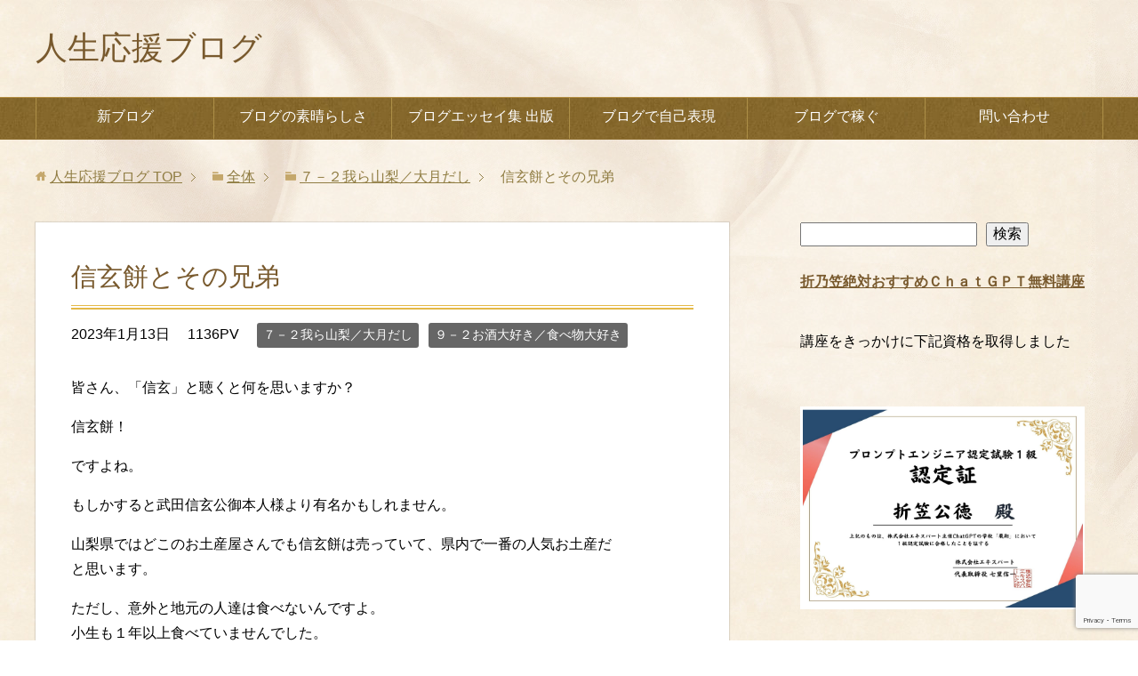

--- FILE ---
content_type: text/html; charset=UTF-8
request_url: https://life-backup-blog.com/%E4%BF%A1%E7%8E%84%E9%A4%85%E3%81%A8%E3%81%9D%E3%81%AE%E5%85%84%E5%BC%9F.html
body_size: 22333
content:
<!DOCTYPE html>
<html lang="ja"
      class="col2">
<head prefix="og: http://ogp.me/ns# fb: http://ogp.me/ns/fb#">

    <title>信玄餅とその兄弟 | 人生応援ブログ</title>
    <meta charset="UTF-8">
    <meta http-equiv="X-UA-Compatible" content="IE=edge">
	        <meta name="viewport" content="width=device-width, initial-scale=1.0">
			            <meta name="keywords" content="信玄餅とその兄弟">
				            <meta name="description" content="信玄餅とその兄弟　山梨県ではどこのお土産屋さんでも信玄餅は売っていて、県内で一番の人気お土産だ と思います。黒蜜ときな粉を掛ければ、何でも「信玄」になりませんか？（笑）">
		<link rel="canonical" href="https://life-backup-blog.com/%e4%bf%a1%e7%8e%84%e9%a4%85%e3%81%a8%e3%81%9d%e3%81%ae%e5%85%84%e5%bc%9f.html" />
<meta name='robots' content='max-image-preview:large' />
<link rel="alternate" type="application/rss+xml" title="人生応援ブログ &raquo; フィード" href="https://life-backup-blog.com/feed" />
<link rel="alternate" type="application/rss+xml" title="人生応援ブログ &raquo; コメントフィード" href="https://life-backup-blog.com/comments/feed" />
<script type="text/javascript" id="wpp-js" src="https://life-backup-blog.com/wp-content/plugins/wordpress-popular-posts/assets/js/wpp.min.js?ver=7.3.6" data-sampling="1" data-sampling-rate="70" data-api-url="https://life-backup-blog.com/wp-json/wordpress-popular-posts" data-post-id="6201" data-token="af08d6873f" data-lang="0" data-debug="0"></script>
<link rel="alternate" type="application/rss+xml" title="人生応援ブログ &raquo; 信玄餅とその兄弟 のコメントのフィード" href="https://life-backup-blog.com/%e4%bf%a1%e7%8e%84%e9%a4%85%e3%81%a8%e3%81%9d%e3%81%ae%e5%85%84%e5%bc%9f.html/feed" />
<link rel="alternate" title="oEmbed (JSON)" type="application/json+oembed" href="https://life-backup-blog.com/wp-json/oembed/1.0/embed?url=https%3A%2F%2Flife-backup-blog.com%2F%25e4%25bf%25a1%25e7%258e%2584%25e9%25a4%2585%25e3%2581%25a8%25e3%2581%259d%25e3%2581%25ae%25e5%2585%2584%25e5%25bc%259f.html" />
<link rel="alternate" title="oEmbed (XML)" type="text/xml+oembed" href="https://life-backup-blog.com/wp-json/oembed/1.0/embed?url=https%3A%2F%2Flife-backup-blog.com%2F%25e4%25bf%25a1%25e7%258e%2584%25e9%25a4%2585%25e3%2581%25a8%25e3%2581%259d%25e3%2581%25ae%25e5%2585%2584%25e5%25bc%259f.html&#038;format=xml" />
<style id='wp-img-auto-sizes-contain-inline-css' type='text/css'>
img:is([sizes=auto i],[sizes^="auto," i]){contain-intrinsic-size:3000px 1500px}
/*# sourceURL=wp-img-auto-sizes-contain-inline-css */
</style>
<style id='wp-emoji-styles-inline-css' type='text/css'>

	img.wp-smiley, img.emoji {
		display: inline !important;
		border: none !important;
		box-shadow: none !important;
		height: 1em !important;
		width: 1em !important;
		margin: 0 0.07em !important;
		vertical-align: -0.1em !important;
		background: none !important;
		padding: 0 !important;
	}
/*# sourceURL=wp-emoji-styles-inline-css */
</style>
<style id='wp-block-library-inline-css' type='text/css'>
:root{--wp-block-synced-color:#7a00df;--wp-block-synced-color--rgb:122,0,223;--wp-bound-block-color:var(--wp-block-synced-color);--wp-editor-canvas-background:#ddd;--wp-admin-theme-color:#007cba;--wp-admin-theme-color--rgb:0,124,186;--wp-admin-theme-color-darker-10:#006ba1;--wp-admin-theme-color-darker-10--rgb:0,107,160.5;--wp-admin-theme-color-darker-20:#005a87;--wp-admin-theme-color-darker-20--rgb:0,90,135;--wp-admin-border-width-focus:2px}@media (min-resolution:192dpi){:root{--wp-admin-border-width-focus:1.5px}}.wp-element-button{cursor:pointer}:root .has-very-light-gray-background-color{background-color:#eee}:root .has-very-dark-gray-background-color{background-color:#313131}:root .has-very-light-gray-color{color:#eee}:root .has-very-dark-gray-color{color:#313131}:root .has-vivid-green-cyan-to-vivid-cyan-blue-gradient-background{background:linear-gradient(135deg,#00d084,#0693e3)}:root .has-purple-crush-gradient-background{background:linear-gradient(135deg,#34e2e4,#4721fb 50%,#ab1dfe)}:root .has-hazy-dawn-gradient-background{background:linear-gradient(135deg,#faaca8,#dad0ec)}:root .has-subdued-olive-gradient-background{background:linear-gradient(135deg,#fafae1,#67a671)}:root .has-atomic-cream-gradient-background{background:linear-gradient(135deg,#fdd79a,#004a59)}:root .has-nightshade-gradient-background{background:linear-gradient(135deg,#330968,#31cdcf)}:root .has-midnight-gradient-background{background:linear-gradient(135deg,#020381,#2874fc)}:root{--wp--preset--font-size--normal:16px;--wp--preset--font-size--huge:42px}.has-regular-font-size{font-size:1em}.has-larger-font-size{font-size:2.625em}.has-normal-font-size{font-size:var(--wp--preset--font-size--normal)}.has-huge-font-size{font-size:var(--wp--preset--font-size--huge)}.has-text-align-center{text-align:center}.has-text-align-left{text-align:left}.has-text-align-right{text-align:right}.has-fit-text{white-space:nowrap!important}#end-resizable-editor-section{display:none}.aligncenter{clear:both}.items-justified-left{justify-content:flex-start}.items-justified-center{justify-content:center}.items-justified-right{justify-content:flex-end}.items-justified-space-between{justify-content:space-between}.screen-reader-text{border:0;clip-path:inset(50%);height:1px;margin:-1px;overflow:hidden;padding:0;position:absolute;width:1px;word-wrap:normal!important}.screen-reader-text:focus{background-color:#ddd;clip-path:none;color:#444;display:block;font-size:1em;height:auto;left:5px;line-height:normal;padding:15px 23px 14px;text-decoration:none;top:5px;width:auto;z-index:100000}html :where(.has-border-color){border-style:solid}html :where([style*=border-top-color]){border-top-style:solid}html :where([style*=border-right-color]){border-right-style:solid}html :where([style*=border-bottom-color]){border-bottom-style:solid}html :where([style*=border-left-color]){border-left-style:solid}html :where([style*=border-width]){border-style:solid}html :where([style*=border-top-width]){border-top-style:solid}html :where([style*=border-right-width]){border-right-style:solid}html :where([style*=border-bottom-width]){border-bottom-style:solid}html :where([style*=border-left-width]){border-left-style:solid}html :where(img[class*=wp-image-]){height:auto;max-width:100%}:where(figure){margin:0 0 1em}html :where(.is-position-sticky){--wp-admin--admin-bar--position-offset:var(--wp-admin--admin-bar--height,0px)}@media screen and (max-width:600px){html :where(.is-position-sticky){--wp-admin--admin-bar--position-offset:0px}}

/*# sourceURL=wp-block-library-inline-css */
</style><style id='wp-block-archives-inline-css' type='text/css'>
.wp-block-archives{box-sizing:border-box}.wp-block-archives-dropdown label{display:block}
/*# sourceURL=https://life-backup-blog.com/wp-includes/blocks/archives/style.min.css */
</style>
<style id='wp-block-button-inline-css' type='text/css'>
.wp-block-button__link{align-content:center;box-sizing:border-box;cursor:pointer;display:inline-block;height:100%;text-align:center;word-break:break-word}.wp-block-button__link.aligncenter{text-align:center}.wp-block-button__link.alignright{text-align:right}:where(.wp-block-button__link){border-radius:9999px;box-shadow:none;padding:calc(.667em + 2px) calc(1.333em + 2px);text-decoration:none}.wp-block-button[style*=text-decoration] .wp-block-button__link{text-decoration:inherit}.wp-block-buttons>.wp-block-button.has-custom-width{max-width:none}.wp-block-buttons>.wp-block-button.has-custom-width .wp-block-button__link{width:100%}.wp-block-buttons>.wp-block-button.has-custom-font-size .wp-block-button__link{font-size:inherit}.wp-block-buttons>.wp-block-button.wp-block-button__width-25{width:calc(25% - var(--wp--style--block-gap, .5em)*.75)}.wp-block-buttons>.wp-block-button.wp-block-button__width-50{width:calc(50% - var(--wp--style--block-gap, .5em)*.5)}.wp-block-buttons>.wp-block-button.wp-block-button__width-75{width:calc(75% - var(--wp--style--block-gap, .5em)*.25)}.wp-block-buttons>.wp-block-button.wp-block-button__width-100{flex-basis:100%;width:100%}.wp-block-buttons.is-vertical>.wp-block-button.wp-block-button__width-25{width:25%}.wp-block-buttons.is-vertical>.wp-block-button.wp-block-button__width-50{width:50%}.wp-block-buttons.is-vertical>.wp-block-button.wp-block-button__width-75{width:75%}.wp-block-button.is-style-squared,.wp-block-button__link.wp-block-button.is-style-squared{border-radius:0}.wp-block-button.no-border-radius,.wp-block-button__link.no-border-radius{border-radius:0!important}:root :where(.wp-block-button .wp-block-button__link.is-style-outline),:root :where(.wp-block-button.is-style-outline>.wp-block-button__link){border:2px solid;padding:.667em 1.333em}:root :where(.wp-block-button .wp-block-button__link.is-style-outline:not(.has-text-color)),:root :where(.wp-block-button.is-style-outline>.wp-block-button__link:not(.has-text-color)){color:currentColor}:root :where(.wp-block-button .wp-block-button__link.is-style-outline:not(.has-background)),:root :where(.wp-block-button.is-style-outline>.wp-block-button__link:not(.has-background)){background-color:initial;background-image:none}
/*# sourceURL=https://life-backup-blog.com/wp-includes/blocks/button/style.min.css */
</style>
<style id='wp-block-categories-inline-css' type='text/css'>
.wp-block-categories{box-sizing:border-box}.wp-block-categories.alignleft{margin-right:2em}.wp-block-categories.alignright{margin-left:2em}.wp-block-categories.wp-block-categories-dropdown.aligncenter{text-align:center}.wp-block-categories .wp-block-categories__label{display:block;width:100%}
/*# sourceURL=https://life-backup-blog.com/wp-includes/blocks/categories/style.min.css */
</style>
<style id='wp-block-heading-inline-css' type='text/css'>
h1:where(.wp-block-heading).has-background,h2:where(.wp-block-heading).has-background,h3:where(.wp-block-heading).has-background,h4:where(.wp-block-heading).has-background,h5:where(.wp-block-heading).has-background,h6:where(.wp-block-heading).has-background{padding:1.25em 2.375em}h1.has-text-align-left[style*=writing-mode]:where([style*=vertical-lr]),h1.has-text-align-right[style*=writing-mode]:where([style*=vertical-rl]),h2.has-text-align-left[style*=writing-mode]:where([style*=vertical-lr]),h2.has-text-align-right[style*=writing-mode]:where([style*=vertical-rl]),h3.has-text-align-left[style*=writing-mode]:where([style*=vertical-lr]),h3.has-text-align-right[style*=writing-mode]:where([style*=vertical-rl]),h4.has-text-align-left[style*=writing-mode]:where([style*=vertical-lr]),h4.has-text-align-right[style*=writing-mode]:where([style*=vertical-rl]),h5.has-text-align-left[style*=writing-mode]:where([style*=vertical-lr]),h5.has-text-align-right[style*=writing-mode]:where([style*=vertical-rl]),h6.has-text-align-left[style*=writing-mode]:where([style*=vertical-lr]),h6.has-text-align-right[style*=writing-mode]:where([style*=vertical-rl]){rotate:180deg}
/*# sourceURL=https://life-backup-blog.com/wp-includes/blocks/heading/style.min.css */
</style>
<style id='wp-block-image-inline-css' type='text/css'>
.wp-block-image>a,.wp-block-image>figure>a{display:inline-block}.wp-block-image img{box-sizing:border-box;height:auto;max-width:100%;vertical-align:bottom}@media not (prefers-reduced-motion){.wp-block-image img.hide{visibility:hidden}.wp-block-image img.show{animation:show-content-image .4s}}.wp-block-image[style*=border-radius] img,.wp-block-image[style*=border-radius]>a{border-radius:inherit}.wp-block-image.has-custom-border img{box-sizing:border-box}.wp-block-image.aligncenter{text-align:center}.wp-block-image.alignfull>a,.wp-block-image.alignwide>a{width:100%}.wp-block-image.alignfull img,.wp-block-image.alignwide img{height:auto;width:100%}.wp-block-image .aligncenter,.wp-block-image .alignleft,.wp-block-image .alignright,.wp-block-image.aligncenter,.wp-block-image.alignleft,.wp-block-image.alignright{display:table}.wp-block-image .aligncenter>figcaption,.wp-block-image .alignleft>figcaption,.wp-block-image .alignright>figcaption,.wp-block-image.aligncenter>figcaption,.wp-block-image.alignleft>figcaption,.wp-block-image.alignright>figcaption{caption-side:bottom;display:table-caption}.wp-block-image .alignleft{float:left;margin:.5em 1em .5em 0}.wp-block-image .alignright{float:right;margin:.5em 0 .5em 1em}.wp-block-image .aligncenter{margin-left:auto;margin-right:auto}.wp-block-image :where(figcaption){margin-bottom:1em;margin-top:.5em}.wp-block-image.is-style-circle-mask img{border-radius:9999px}@supports ((-webkit-mask-image:none) or (mask-image:none)) or (-webkit-mask-image:none){.wp-block-image.is-style-circle-mask img{border-radius:0;-webkit-mask-image:url('data:image/svg+xml;utf8,<svg viewBox="0 0 100 100" xmlns="http://www.w3.org/2000/svg"><circle cx="50" cy="50" r="50"/></svg>');mask-image:url('data:image/svg+xml;utf8,<svg viewBox="0 0 100 100" xmlns="http://www.w3.org/2000/svg"><circle cx="50" cy="50" r="50"/></svg>');mask-mode:alpha;-webkit-mask-position:center;mask-position:center;-webkit-mask-repeat:no-repeat;mask-repeat:no-repeat;-webkit-mask-size:contain;mask-size:contain}}:root :where(.wp-block-image.is-style-rounded img,.wp-block-image .is-style-rounded img){border-radius:9999px}.wp-block-image figure{margin:0}.wp-lightbox-container{display:flex;flex-direction:column;position:relative}.wp-lightbox-container img{cursor:zoom-in}.wp-lightbox-container img:hover+button{opacity:1}.wp-lightbox-container button{align-items:center;backdrop-filter:blur(16px) saturate(180%);background-color:#5a5a5a40;border:none;border-radius:4px;cursor:zoom-in;display:flex;height:20px;justify-content:center;opacity:0;padding:0;position:absolute;right:16px;text-align:center;top:16px;width:20px;z-index:100}@media not (prefers-reduced-motion){.wp-lightbox-container button{transition:opacity .2s ease}}.wp-lightbox-container button:focus-visible{outline:3px auto #5a5a5a40;outline:3px auto -webkit-focus-ring-color;outline-offset:3px}.wp-lightbox-container button:hover{cursor:pointer;opacity:1}.wp-lightbox-container button:focus{opacity:1}.wp-lightbox-container button:focus,.wp-lightbox-container button:hover,.wp-lightbox-container button:not(:hover):not(:active):not(.has-background){background-color:#5a5a5a40;border:none}.wp-lightbox-overlay{box-sizing:border-box;cursor:zoom-out;height:100vh;left:0;overflow:hidden;position:fixed;top:0;visibility:hidden;width:100%;z-index:100000}.wp-lightbox-overlay .close-button{align-items:center;cursor:pointer;display:flex;justify-content:center;min-height:40px;min-width:40px;padding:0;position:absolute;right:calc(env(safe-area-inset-right) + 16px);top:calc(env(safe-area-inset-top) + 16px);z-index:5000000}.wp-lightbox-overlay .close-button:focus,.wp-lightbox-overlay .close-button:hover,.wp-lightbox-overlay .close-button:not(:hover):not(:active):not(.has-background){background:none;border:none}.wp-lightbox-overlay .lightbox-image-container{height:var(--wp--lightbox-container-height);left:50%;overflow:hidden;position:absolute;top:50%;transform:translate(-50%,-50%);transform-origin:top left;width:var(--wp--lightbox-container-width);z-index:9999999999}.wp-lightbox-overlay .wp-block-image{align-items:center;box-sizing:border-box;display:flex;height:100%;justify-content:center;margin:0;position:relative;transform-origin:0 0;width:100%;z-index:3000000}.wp-lightbox-overlay .wp-block-image img{height:var(--wp--lightbox-image-height);min-height:var(--wp--lightbox-image-height);min-width:var(--wp--lightbox-image-width);width:var(--wp--lightbox-image-width)}.wp-lightbox-overlay .wp-block-image figcaption{display:none}.wp-lightbox-overlay button{background:none;border:none}.wp-lightbox-overlay .scrim{background-color:#fff;height:100%;opacity:.9;position:absolute;width:100%;z-index:2000000}.wp-lightbox-overlay.active{visibility:visible}@media not (prefers-reduced-motion){.wp-lightbox-overlay.active{animation:turn-on-visibility .25s both}.wp-lightbox-overlay.active img{animation:turn-on-visibility .35s both}.wp-lightbox-overlay.show-closing-animation:not(.active){animation:turn-off-visibility .35s both}.wp-lightbox-overlay.show-closing-animation:not(.active) img{animation:turn-off-visibility .25s both}.wp-lightbox-overlay.zoom.active{animation:none;opacity:1;visibility:visible}.wp-lightbox-overlay.zoom.active .lightbox-image-container{animation:lightbox-zoom-in .4s}.wp-lightbox-overlay.zoom.active .lightbox-image-container img{animation:none}.wp-lightbox-overlay.zoom.active .scrim{animation:turn-on-visibility .4s forwards}.wp-lightbox-overlay.zoom.show-closing-animation:not(.active){animation:none}.wp-lightbox-overlay.zoom.show-closing-animation:not(.active) .lightbox-image-container{animation:lightbox-zoom-out .4s}.wp-lightbox-overlay.zoom.show-closing-animation:not(.active) .lightbox-image-container img{animation:none}.wp-lightbox-overlay.zoom.show-closing-animation:not(.active) .scrim{animation:turn-off-visibility .4s forwards}}@keyframes show-content-image{0%{visibility:hidden}99%{visibility:hidden}to{visibility:visible}}@keyframes turn-on-visibility{0%{opacity:0}to{opacity:1}}@keyframes turn-off-visibility{0%{opacity:1;visibility:visible}99%{opacity:0;visibility:visible}to{opacity:0;visibility:hidden}}@keyframes lightbox-zoom-in{0%{transform:translate(calc((-100vw + var(--wp--lightbox-scrollbar-width))/2 + var(--wp--lightbox-initial-left-position)),calc(-50vh + var(--wp--lightbox-initial-top-position))) scale(var(--wp--lightbox-scale))}to{transform:translate(-50%,-50%) scale(1)}}@keyframes lightbox-zoom-out{0%{transform:translate(-50%,-50%) scale(1);visibility:visible}99%{visibility:visible}to{transform:translate(calc((-100vw + var(--wp--lightbox-scrollbar-width))/2 + var(--wp--lightbox-initial-left-position)),calc(-50vh + var(--wp--lightbox-initial-top-position))) scale(var(--wp--lightbox-scale));visibility:hidden}}
/*# sourceURL=https://life-backup-blog.com/wp-includes/blocks/image/style.min.css */
</style>
<style id='wp-block-latest-comments-inline-css' type='text/css'>
ol.wp-block-latest-comments{box-sizing:border-box;margin-left:0}:where(.wp-block-latest-comments:not([style*=line-height] .wp-block-latest-comments__comment)){line-height:1.1}:where(.wp-block-latest-comments:not([style*=line-height] .wp-block-latest-comments__comment-excerpt p)){line-height:1.8}.has-dates :where(.wp-block-latest-comments:not([style*=line-height])),.has-excerpts :where(.wp-block-latest-comments:not([style*=line-height])){line-height:1.5}.wp-block-latest-comments .wp-block-latest-comments{padding-left:0}.wp-block-latest-comments__comment{list-style:none;margin-bottom:1em}.has-avatars .wp-block-latest-comments__comment{list-style:none;min-height:2.25em}.has-avatars .wp-block-latest-comments__comment .wp-block-latest-comments__comment-excerpt,.has-avatars .wp-block-latest-comments__comment .wp-block-latest-comments__comment-meta{margin-left:3.25em}.wp-block-latest-comments__comment-excerpt p{font-size:.875em;margin:.36em 0 1.4em}.wp-block-latest-comments__comment-date{display:block;font-size:.75em}.wp-block-latest-comments .avatar,.wp-block-latest-comments__comment-avatar{border-radius:1.5em;display:block;float:left;height:2.5em;margin-right:.75em;width:2.5em}.wp-block-latest-comments[class*=-font-size] a,.wp-block-latest-comments[style*=font-size] a{font-size:inherit}
/*# sourceURL=https://life-backup-blog.com/wp-includes/blocks/latest-comments/style.min.css */
</style>
<style id='wp-block-latest-posts-inline-css' type='text/css'>
.wp-block-latest-posts{box-sizing:border-box}.wp-block-latest-posts.alignleft{margin-right:2em}.wp-block-latest-posts.alignright{margin-left:2em}.wp-block-latest-posts.wp-block-latest-posts__list{list-style:none}.wp-block-latest-posts.wp-block-latest-posts__list li{clear:both;overflow-wrap:break-word}.wp-block-latest-posts.is-grid{display:flex;flex-wrap:wrap}.wp-block-latest-posts.is-grid li{margin:0 1.25em 1.25em 0;width:100%}@media (min-width:600px){.wp-block-latest-posts.columns-2 li{width:calc(50% - .625em)}.wp-block-latest-posts.columns-2 li:nth-child(2n){margin-right:0}.wp-block-latest-posts.columns-3 li{width:calc(33.33333% - .83333em)}.wp-block-latest-posts.columns-3 li:nth-child(3n){margin-right:0}.wp-block-latest-posts.columns-4 li{width:calc(25% - .9375em)}.wp-block-latest-posts.columns-4 li:nth-child(4n){margin-right:0}.wp-block-latest-posts.columns-5 li{width:calc(20% - 1em)}.wp-block-latest-posts.columns-5 li:nth-child(5n){margin-right:0}.wp-block-latest-posts.columns-6 li{width:calc(16.66667% - 1.04167em)}.wp-block-latest-posts.columns-6 li:nth-child(6n){margin-right:0}}:root :where(.wp-block-latest-posts.is-grid){padding:0}:root :where(.wp-block-latest-posts.wp-block-latest-posts__list){padding-left:0}.wp-block-latest-posts__post-author,.wp-block-latest-posts__post-date{display:block;font-size:.8125em}.wp-block-latest-posts__post-excerpt,.wp-block-latest-posts__post-full-content{margin-bottom:1em;margin-top:.5em}.wp-block-latest-posts__featured-image a{display:inline-block}.wp-block-latest-posts__featured-image img{height:auto;max-width:100%;width:auto}.wp-block-latest-posts__featured-image.alignleft{float:left;margin-right:1em}.wp-block-latest-posts__featured-image.alignright{float:right;margin-left:1em}.wp-block-latest-posts__featured-image.aligncenter{margin-bottom:1em;text-align:center}
/*# sourceURL=https://life-backup-blog.com/wp-includes/blocks/latest-posts/style.min.css */
</style>
<style id='wp-block-buttons-inline-css' type='text/css'>
.wp-block-buttons{box-sizing:border-box}.wp-block-buttons.is-vertical{flex-direction:column}.wp-block-buttons.is-vertical>.wp-block-button:last-child{margin-bottom:0}.wp-block-buttons>.wp-block-button{display:inline-block;margin:0}.wp-block-buttons.is-content-justification-left{justify-content:flex-start}.wp-block-buttons.is-content-justification-left.is-vertical{align-items:flex-start}.wp-block-buttons.is-content-justification-center{justify-content:center}.wp-block-buttons.is-content-justification-center.is-vertical{align-items:center}.wp-block-buttons.is-content-justification-right{justify-content:flex-end}.wp-block-buttons.is-content-justification-right.is-vertical{align-items:flex-end}.wp-block-buttons.is-content-justification-space-between{justify-content:space-between}.wp-block-buttons.aligncenter{text-align:center}.wp-block-buttons:not(.is-content-justification-space-between,.is-content-justification-right,.is-content-justification-left,.is-content-justification-center) .wp-block-button.aligncenter{margin-left:auto;margin-right:auto;width:100%}.wp-block-buttons[style*=text-decoration] .wp-block-button,.wp-block-buttons[style*=text-decoration] .wp-block-button__link{text-decoration:inherit}.wp-block-buttons.has-custom-font-size .wp-block-button__link{font-size:inherit}.wp-block-buttons .wp-block-button__link{width:100%}.wp-block-button.aligncenter{text-align:center}
/*# sourceURL=https://life-backup-blog.com/wp-includes/blocks/buttons/style.min.css */
</style>
<style id='wp-block-search-inline-css' type='text/css'>
.wp-block-search__button{margin-left:10px;word-break:normal}.wp-block-search__button.has-icon{line-height:0}.wp-block-search__button svg{height:1.25em;min-height:24px;min-width:24px;width:1.25em;fill:currentColor;vertical-align:text-bottom}:where(.wp-block-search__button){border:1px solid #ccc;padding:6px 10px}.wp-block-search__inside-wrapper{display:flex;flex:auto;flex-wrap:nowrap;max-width:100%}.wp-block-search__label{width:100%}.wp-block-search.wp-block-search__button-only .wp-block-search__button{box-sizing:border-box;display:flex;flex-shrink:0;justify-content:center;margin-left:0;max-width:100%}.wp-block-search.wp-block-search__button-only .wp-block-search__inside-wrapper{min-width:0!important;transition-property:width}.wp-block-search.wp-block-search__button-only .wp-block-search__input{flex-basis:100%;transition-duration:.3s}.wp-block-search.wp-block-search__button-only.wp-block-search__searchfield-hidden,.wp-block-search.wp-block-search__button-only.wp-block-search__searchfield-hidden .wp-block-search__inside-wrapper{overflow:hidden}.wp-block-search.wp-block-search__button-only.wp-block-search__searchfield-hidden .wp-block-search__input{border-left-width:0!important;border-right-width:0!important;flex-basis:0;flex-grow:0;margin:0;min-width:0!important;padding-left:0!important;padding-right:0!important;width:0!important}:where(.wp-block-search__input){appearance:none;border:1px solid #949494;flex-grow:1;font-family:inherit;font-size:inherit;font-style:inherit;font-weight:inherit;letter-spacing:inherit;line-height:inherit;margin-left:0;margin-right:0;min-width:3rem;padding:8px;text-decoration:unset!important;text-transform:inherit}:where(.wp-block-search__button-inside .wp-block-search__inside-wrapper){background-color:#fff;border:1px solid #949494;box-sizing:border-box;padding:4px}:where(.wp-block-search__button-inside .wp-block-search__inside-wrapper) .wp-block-search__input{border:none;border-radius:0;padding:0 4px}:where(.wp-block-search__button-inside .wp-block-search__inside-wrapper) .wp-block-search__input:focus{outline:none}:where(.wp-block-search__button-inside .wp-block-search__inside-wrapper) :where(.wp-block-search__button){padding:4px 8px}.wp-block-search.aligncenter .wp-block-search__inside-wrapper{margin:auto}.wp-block[data-align=right] .wp-block-search.wp-block-search__button-only .wp-block-search__inside-wrapper{float:right}
/*# sourceURL=https://life-backup-blog.com/wp-includes/blocks/search/style.min.css */
</style>
<style id='wp-block-group-inline-css' type='text/css'>
.wp-block-group{box-sizing:border-box}:where(.wp-block-group.wp-block-group-is-layout-constrained){position:relative}
/*# sourceURL=https://life-backup-blog.com/wp-includes/blocks/group/style.min.css */
</style>
<style id='wp-block-paragraph-inline-css' type='text/css'>
.is-small-text{font-size:.875em}.is-regular-text{font-size:1em}.is-large-text{font-size:2.25em}.is-larger-text{font-size:3em}.has-drop-cap:not(:focus):first-letter{float:left;font-size:8.4em;font-style:normal;font-weight:100;line-height:.68;margin:.05em .1em 0 0;text-transform:uppercase}body.rtl .has-drop-cap:not(:focus):first-letter{float:none;margin-left:.1em}p.has-drop-cap.has-background{overflow:hidden}:root :where(p.has-background){padding:1.25em 2.375em}:where(p.has-text-color:not(.has-link-color)) a{color:inherit}p.has-text-align-left[style*="writing-mode:vertical-lr"],p.has-text-align-right[style*="writing-mode:vertical-rl"]{rotate:180deg}
/*# sourceURL=https://life-backup-blog.com/wp-includes/blocks/paragraph/style.min.css */
</style>
<style id='wp-block-table-inline-css' type='text/css'>
.wp-block-table{overflow-x:auto}.wp-block-table table{border-collapse:collapse;width:100%}.wp-block-table thead{border-bottom:3px solid}.wp-block-table tfoot{border-top:3px solid}.wp-block-table td,.wp-block-table th{border:1px solid;padding:.5em}.wp-block-table .has-fixed-layout{table-layout:fixed;width:100%}.wp-block-table .has-fixed-layout td,.wp-block-table .has-fixed-layout th{word-break:break-word}.wp-block-table.aligncenter,.wp-block-table.alignleft,.wp-block-table.alignright{display:table;width:auto}.wp-block-table.aligncenter td,.wp-block-table.aligncenter th,.wp-block-table.alignleft td,.wp-block-table.alignleft th,.wp-block-table.alignright td,.wp-block-table.alignright th{word-break:break-word}.wp-block-table .has-subtle-light-gray-background-color{background-color:#f3f4f5}.wp-block-table .has-subtle-pale-green-background-color{background-color:#e9fbe5}.wp-block-table .has-subtle-pale-blue-background-color{background-color:#e7f5fe}.wp-block-table .has-subtle-pale-pink-background-color{background-color:#fcf0ef}.wp-block-table.is-style-stripes{background-color:initial;border-collapse:inherit;border-spacing:0}.wp-block-table.is-style-stripes tbody tr:nth-child(odd){background-color:#f0f0f0}.wp-block-table.is-style-stripes.has-subtle-light-gray-background-color tbody tr:nth-child(odd){background-color:#f3f4f5}.wp-block-table.is-style-stripes.has-subtle-pale-green-background-color tbody tr:nth-child(odd){background-color:#e9fbe5}.wp-block-table.is-style-stripes.has-subtle-pale-blue-background-color tbody tr:nth-child(odd){background-color:#e7f5fe}.wp-block-table.is-style-stripes.has-subtle-pale-pink-background-color tbody tr:nth-child(odd){background-color:#fcf0ef}.wp-block-table.is-style-stripes td,.wp-block-table.is-style-stripes th{border-color:#0000}.wp-block-table.is-style-stripes{border-bottom:1px solid #f0f0f0}.wp-block-table .has-border-color td,.wp-block-table .has-border-color th,.wp-block-table .has-border-color tr,.wp-block-table .has-border-color>*{border-color:inherit}.wp-block-table table[style*=border-top-color] tr:first-child,.wp-block-table table[style*=border-top-color] tr:first-child td,.wp-block-table table[style*=border-top-color] tr:first-child th,.wp-block-table table[style*=border-top-color]>*,.wp-block-table table[style*=border-top-color]>* td,.wp-block-table table[style*=border-top-color]>* th{border-top-color:inherit}.wp-block-table table[style*=border-top-color] tr:not(:first-child){border-top-color:initial}.wp-block-table table[style*=border-right-color] td:last-child,.wp-block-table table[style*=border-right-color] th,.wp-block-table table[style*=border-right-color] tr,.wp-block-table table[style*=border-right-color]>*{border-right-color:inherit}.wp-block-table table[style*=border-bottom-color] tr:last-child,.wp-block-table table[style*=border-bottom-color] tr:last-child td,.wp-block-table table[style*=border-bottom-color] tr:last-child th,.wp-block-table table[style*=border-bottom-color]>*,.wp-block-table table[style*=border-bottom-color]>* td,.wp-block-table table[style*=border-bottom-color]>* th{border-bottom-color:inherit}.wp-block-table table[style*=border-bottom-color] tr:not(:last-child){border-bottom-color:initial}.wp-block-table table[style*=border-left-color] td:first-child,.wp-block-table table[style*=border-left-color] th,.wp-block-table table[style*=border-left-color] tr,.wp-block-table table[style*=border-left-color]>*{border-left-color:inherit}.wp-block-table table[style*=border-style] td,.wp-block-table table[style*=border-style] th,.wp-block-table table[style*=border-style] tr,.wp-block-table table[style*=border-style]>*{border-style:inherit}.wp-block-table table[style*=border-width] td,.wp-block-table table[style*=border-width] th,.wp-block-table table[style*=border-width] tr,.wp-block-table table[style*=border-width]>*{border-style:inherit;border-width:inherit}
/*# sourceURL=https://life-backup-blog.com/wp-includes/blocks/table/style.min.css */
</style>
<style id='global-styles-inline-css' type='text/css'>
:root{--wp--preset--aspect-ratio--square: 1;--wp--preset--aspect-ratio--4-3: 4/3;--wp--preset--aspect-ratio--3-4: 3/4;--wp--preset--aspect-ratio--3-2: 3/2;--wp--preset--aspect-ratio--2-3: 2/3;--wp--preset--aspect-ratio--16-9: 16/9;--wp--preset--aspect-ratio--9-16: 9/16;--wp--preset--color--black: #000000;--wp--preset--color--cyan-bluish-gray: #abb8c3;--wp--preset--color--white: #ffffff;--wp--preset--color--pale-pink: #f78da7;--wp--preset--color--vivid-red: #cf2e2e;--wp--preset--color--luminous-vivid-orange: #ff6900;--wp--preset--color--luminous-vivid-amber: #fcb900;--wp--preset--color--light-green-cyan: #7bdcb5;--wp--preset--color--vivid-green-cyan: #00d084;--wp--preset--color--pale-cyan-blue: #8ed1fc;--wp--preset--color--vivid-cyan-blue: #0693e3;--wp--preset--color--vivid-purple: #9b51e0;--wp--preset--gradient--vivid-cyan-blue-to-vivid-purple: linear-gradient(135deg,rgb(6,147,227) 0%,rgb(155,81,224) 100%);--wp--preset--gradient--light-green-cyan-to-vivid-green-cyan: linear-gradient(135deg,rgb(122,220,180) 0%,rgb(0,208,130) 100%);--wp--preset--gradient--luminous-vivid-amber-to-luminous-vivid-orange: linear-gradient(135deg,rgb(252,185,0) 0%,rgb(255,105,0) 100%);--wp--preset--gradient--luminous-vivid-orange-to-vivid-red: linear-gradient(135deg,rgb(255,105,0) 0%,rgb(207,46,46) 100%);--wp--preset--gradient--very-light-gray-to-cyan-bluish-gray: linear-gradient(135deg,rgb(238,238,238) 0%,rgb(169,184,195) 100%);--wp--preset--gradient--cool-to-warm-spectrum: linear-gradient(135deg,rgb(74,234,220) 0%,rgb(151,120,209) 20%,rgb(207,42,186) 40%,rgb(238,44,130) 60%,rgb(251,105,98) 80%,rgb(254,248,76) 100%);--wp--preset--gradient--blush-light-purple: linear-gradient(135deg,rgb(255,206,236) 0%,rgb(152,150,240) 100%);--wp--preset--gradient--blush-bordeaux: linear-gradient(135deg,rgb(254,205,165) 0%,rgb(254,45,45) 50%,rgb(107,0,62) 100%);--wp--preset--gradient--luminous-dusk: linear-gradient(135deg,rgb(255,203,112) 0%,rgb(199,81,192) 50%,rgb(65,88,208) 100%);--wp--preset--gradient--pale-ocean: linear-gradient(135deg,rgb(255,245,203) 0%,rgb(182,227,212) 50%,rgb(51,167,181) 100%);--wp--preset--gradient--electric-grass: linear-gradient(135deg,rgb(202,248,128) 0%,rgb(113,206,126) 100%);--wp--preset--gradient--midnight: linear-gradient(135deg,rgb(2,3,129) 0%,rgb(40,116,252) 100%);--wp--preset--font-size--small: 13px;--wp--preset--font-size--medium: 20px;--wp--preset--font-size--large: 36px;--wp--preset--font-size--x-large: 42px;--wp--preset--spacing--20: 0.44rem;--wp--preset--spacing--30: 0.67rem;--wp--preset--spacing--40: 1rem;--wp--preset--spacing--50: 1.5rem;--wp--preset--spacing--60: 2.25rem;--wp--preset--spacing--70: 3.38rem;--wp--preset--spacing--80: 5.06rem;--wp--preset--shadow--natural: 6px 6px 9px rgba(0, 0, 0, 0.2);--wp--preset--shadow--deep: 12px 12px 50px rgba(0, 0, 0, 0.4);--wp--preset--shadow--sharp: 6px 6px 0px rgba(0, 0, 0, 0.2);--wp--preset--shadow--outlined: 6px 6px 0px -3px rgb(255, 255, 255), 6px 6px rgb(0, 0, 0);--wp--preset--shadow--crisp: 6px 6px 0px rgb(0, 0, 0);}:where(.is-layout-flex){gap: 0.5em;}:where(.is-layout-grid){gap: 0.5em;}body .is-layout-flex{display: flex;}.is-layout-flex{flex-wrap: wrap;align-items: center;}.is-layout-flex > :is(*, div){margin: 0;}body .is-layout-grid{display: grid;}.is-layout-grid > :is(*, div){margin: 0;}:where(.wp-block-columns.is-layout-flex){gap: 2em;}:where(.wp-block-columns.is-layout-grid){gap: 2em;}:where(.wp-block-post-template.is-layout-flex){gap: 1.25em;}:where(.wp-block-post-template.is-layout-grid){gap: 1.25em;}.has-black-color{color: var(--wp--preset--color--black) !important;}.has-cyan-bluish-gray-color{color: var(--wp--preset--color--cyan-bluish-gray) !important;}.has-white-color{color: var(--wp--preset--color--white) !important;}.has-pale-pink-color{color: var(--wp--preset--color--pale-pink) !important;}.has-vivid-red-color{color: var(--wp--preset--color--vivid-red) !important;}.has-luminous-vivid-orange-color{color: var(--wp--preset--color--luminous-vivid-orange) !important;}.has-luminous-vivid-amber-color{color: var(--wp--preset--color--luminous-vivid-amber) !important;}.has-light-green-cyan-color{color: var(--wp--preset--color--light-green-cyan) !important;}.has-vivid-green-cyan-color{color: var(--wp--preset--color--vivid-green-cyan) !important;}.has-pale-cyan-blue-color{color: var(--wp--preset--color--pale-cyan-blue) !important;}.has-vivid-cyan-blue-color{color: var(--wp--preset--color--vivid-cyan-blue) !important;}.has-vivid-purple-color{color: var(--wp--preset--color--vivid-purple) !important;}.has-black-background-color{background-color: var(--wp--preset--color--black) !important;}.has-cyan-bluish-gray-background-color{background-color: var(--wp--preset--color--cyan-bluish-gray) !important;}.has-white-background-color{background-color: var(--wp--preset--color--white) !important;}.has-pale-pink-background-color{background-color: var(--wp--preset--color--pale-pink) !important;}.has-vivid-red-background-color{background-color: var(--wp--preset--color--vivid-red) !important;}.has-luminous-vivid-orange-background-color{background-color: var(--wp--preset--color--luminous-vivid-orange) !important;}.has-luminous-vivid-amber-background-color{background-color: var(--wp--preset--color--luminous-vivid-amber) !important;}.has-light-green-cyan-background-color{background-color: var(--wp--preset--color--light-green-cyan) !important;}.has-vivid-green-cyan-background-color{background-color: var(--wp--preset--color--vivid-green-cyan) !important;}.has-pale-cyan-blue-background-color{background-color: var(--wp--preset--color--pale-cyan-blue) !important;}.has-vivid-cyan-blue-background-color{background-color: var(--wp--preset--color--vivid-cyan-blue) !important;}.has-vivid-purple-background-color{background-color: var(--wp--preset--color--vivid-purple) !important;}.has-black-border-color{border-color: var(--wp--preset--color--black) !important;}.has-cyan-bluish-gray-border-color{border-color: var(--wp--preset--color--cyan-bluish-gray) !important;}.has-white-border-color{border-color: var(--wp--preset--color--white) !important;}.has-pale-pink-border-color{border-color: var(--wp--preset--color--pale-pink) !important;}.has-vivid-red-border-color{border-color: var(--wp--preset--color--vivid-red) !important;}.has-luminous-vivid-orange-border-color{border-color: var(--wp--preset--color--luminous-vivid-orange) !important;}.has-luminous-vivid-amber-border-color{border-color: var(--wp--preset--color--luminous-vivid-amber) !important;}.has-light-green-cyan-border-color{border-color: var(--wp--preset--color--light-green-cyan) !important;}.has-vivid-green-cyan-border-color{border-color: var(--wp--preset--color--vivid-green-cyan) !important;}.has-pale-cyan-blue-border-color{border-color: var(--wp--preset--color--pale-cyan-blue) !important;}.has-vivid-cyan-blue-border-color{border-color: var(--wp--preset--color--vivid-cyan-blue) !important;}.has-vivid-purple-border-color{border-color: var(--wp--preset--color--vivid-purple) !important;}.has-vivid-cyan-blue-to-vivid-purple-gradient-background{background: var(--wp--preset--gradient--vivid-cyan-blue-to-vivid-purple) !important;}.has-light-green-cyan-to-vivid-green-cyan-gradient-background{background: var(--wp--preset--gradient--light-green-cyan-to-vivid-green-cyan) !important;}.has-luminous-vivid-amber-to-luminous-vivid-orange-gradient-background{background: var(--wp--preset--gradient--luminous-vivid-amber-to-luminous-vivid-orange) !important;}.has-luminous-vivid-orange-to-vivid-red-gradient-background{background: var(--wp--preset--gradient--luminous-vivid-orange-to-vivid-red) !important;}.has-very-light-gray-to-cyan-bluish-gray-gradient-background{background: var(--wp--preset--gradient--very-light-gray-to-cyan-bluish-gray) !important;}.has-cool-to-warm-spectrum-gradient-background{background: var(--wp--preset--gradient--cool-to-warm-spectrum) !important;}.has-blush-light-purple-gradient-background{background: var(--wp--preset--gradient--blush-light-purple) !important;}.has-blush-bordeaux-gradient-background{background: var(--wp--preset--gradient--blush-bordeaux) !important;}.has-luminous-dusk-gradient-background{background: var(--wp--preset--gradient--luminous-dusk) !important;}.has-pale-ocean-gradient-background{background: var(--wp--preset--gradient--pale-ocean) !important;}.has-electric-grass-gradient-background{background: var(--wp--preset--gradient--electric-grass) !important;}.has-midnight-gradient-background{background: var(--wp--preset--gradient--midnight) !important;}.has-small-font-size{font-size: var(--wp--preset--font-size--small) !important;}.has-medium-font-size{font-size: var(--wp--preset--font-size--medium) !important;}.has-large-font-size{font-size: var(--wp--preset--font-size--large) !important;}.has-x-large-font-size{font-size: var(--wp--preset--font-size--x-large) !important;}
/*# sourceURL=global-styles-inline-css */
</style>
<style id='core-block-supports-inline-css' type='text/css'>
.wp-container-core-buttons-is-layout-499968f5{justify-content:center;}
/*# sourceURL=core-block-supports-inline-css */
</style>

<style id='classic-theme-styles-inline-css' type='text/css'>
/*! This file is auto-generated */
.wp-block-button__link{color:#fff;background-color:#32373c;border-radius:9999px;box-shadow:none;text-decoration:none;padding:calc(.667em + 2px) calc(1.333em + 2px);font-size:1.125em}.wp-block-file__button{background:#32373c;color:#fff;text-decoration:none}
/*# sourceURL=/wp-includes/css/classic-themes.min.css */
</style>
<link rel='stylesheet' id='contact-form-7-css' href='https://life-backup-blog.com/wp-content/plugins/contact-form-7/includes/css/styles.css?ver=6.1.4' type='text/css' media='all' />
<link rel='stylesheet' id='wordpress-popular-posts-css-css' href='https://life-backup-blog.com/wp-content/plugins/wordpress-popular-posts/assets/css/wpp.css?ver=7.3.6' type='text/css' media='all' />
<link rel='stylesheet' id='keni_base-css' href='https://life-backup-blog.com/wp-content/themes/keni71_wp_beauty_gold_202108310657/base.css?ver=6.9' type='text/css' media='all' />
<link rel='stylesheet' id='keni_rwd-css' href='https://life-backup-blog.com/wp-content/themes/keni71_wp_beauty_gold_202108310657/rwd.css?ver=6.9' type='text/css' media='all' />
<script type="text/javascript" src="https://life-backup-blog.com/wp-includes/js/jquery/jquery.min.js?ver=3.7.1" id="jquery-core-js"></script>
<script type="text/javascript" src="https://life-backup-blog.com/wp-includes/js/jquery/jquery-migrate.min.js?ver=3.4.1" id="jquery-migrate-js"></script>
<link rel="https://api.w.org/" href="https://life-backup-blog.com/wp-json/" /><link rel="alternate" title="JSON" type="application/json" href="https://life-backup-blog.com/wp-json/wp/v2/posts/6201" /><meta name="generator" content="WordPress 6.9" />
<link rel='shortlink' href='https://life-backup-blog.com/?p=6201' />
            <style id="wpp-loading-animation-styles">@-webkit-keyframes bgslide{from{background-position-x:0}to{background-position-x:-200%}}@keyframes bgslide{from{background-position-x:0}to{background-position-x:-200%}}.wpp-widget-block-placeholder,.wpp-shortcode-placeholder{margin:0 auto;width:60px;height:3px;background:#dd3737;background:linear-gradient(90deg,#dd3737 0%,#571313 10%,#dd3737 100%);background-size:200% auto;border-radius:3px;-webkit-animation:bgslide 1s infinite linear;animation:bgslide 1s infinite linear}</style>
                    <link rel="shortcut icon" type="image/x-icon" href="https://life-backup-blog.com/wp-content/themes/keni71_wp_beauty_gold_202108310657/favicon.ico">
        <link rel="apple-touch-icon" href="https://life-backup-blog.com/wp-content/themes/keni71_wp_beauty_gold_202108310657/images/apple-touch-icon.png">
        <link rel="apple-touch-icon-precomposed"
              href="https://life-backup-blog.com/wp-content/themes/keni71_wp_beauty_gold_202108310657/images/apple-touch-icon.png">
        <link rel="icon" href="https://life-backup-blog.com/wp-content/themes/keni71_wp_beauty_gold_202108310657/images/apple-touch-icon.png">
	    <!--[if lt IE 9]>
    <script src="https://life-backup-blog.com/wp-content/themes/keni71_wp_beauty_gold_202108310657/js/html5.js"></script><![endif]-->
	<!-- Global site tag (gtag.js) - Google Analytics -->
<script async src="https://www.googletagmanager.com/gtag/js?id=UA-207389530-1"></script>
<script>
  window.dataLayer = window.dataLayer || [];
  function gtag(){dataLayer.push(arguments);}
  gtag('js', new Date());

  gtag('config', 'UA-207389530-1');
</script>


</head>
    <body data-rsssl=1 class="wp-singular post-template-default single single-post postid-6201 single-format-standard wp-theme-keni71_wp_beauty_gold_202108310657">
	
    <div class="container">
        <header id="top" class="site-header ">
            <div class="site-header-in">
                <div class="site-header-conts">
					                        <p class="site-title"><a
                                    href="https://life-backup-blog.com">人生応援ブログ</a>
                        </p>
					                </div>
            </div>
			                <!--▼グローバルナビ-->
                <nav class="global-nav">
                    <div class="global-nav-in">
                        <div class="global-nav-panel"><span class="btn-global-nav icon-gn-menu">メニュー</span></div>
                        <ul id="menu">
							<li class="menu-item menu-item-type-custom menu-item-object-custom menu-item-home menu-item-222"><a href="https://life-backup-blog.com/">新ブログ</a></li>
<li class="menu-item menu-item-type-post_type menu-item-object-page menu-item-223"><a href="https://life-backup-blog.com/%e3%83%96%e3%83%ad%e3%82%b0%e3%81%ae%e7%b4%a0%e6%99%b4%e3%82%89%e3%81%97%e3%81%95">ブログの素晴らしさ</a></li>
<li class="menu-item menu-item-type-post_type menu-item-object-page menu-item-224"><a href="https://life-backup-blog.com/%e3%82%a8%e3%83%83%e3%82%bb%e3%82%a4%e6%9c%ac%e3%80%8c%e5%85%a8%e5%8a%9b%e3%81%a7%e7%aa%81%e3%81%a3%e8%b5%b0%e3%82%8c%ef%bc%81%e3%80%8d">ブログエッセイ集 出版</a></li>
<li class="menu-item menu-item-type-post_type menu-item-object-page menu-item-228"><a href="https://life-backup-blog.com/%e3%83%96%e3%83%ad%e3%82%b0%e3%81%a7%e8%87%aa%e5%b7%b1%e8%a1%a8%e7%8f%be%e3%81%97%e3%81%9f%e3%81%84%e6%96%b9%e3%81%b8">ブログで自己表現</a></li>
<li class="menu-item menu-item-type-custom menu-item-object-custom menu-item-226"><a href="https://orinokasablog.com/">ブログで稼ぐ</a></li>
<li class="menu-item menu-item-type-post_type menu-item-object-page menu-item-225"><a href="https://life-backup-blog.com/%e5%95%8f%e3%81%84%e5%90%88%e3%82%8f%e3%81%9b">問い合わせ</a></li>
                        </ul>
                    </div>
                </nav>
                <!--▲グローバルナビ-->
			        </header>
		        <!--▲サイトヘッダー-->

<div class="main-body">
<div class="main-body-in">

		<nav class="breadcrumbs">
			<ol class="breadcrumbs-in" itemscope itemtype="http://schema.org/BreadcrumbList">
				<li class="bcl-first" itemprop="itemListElement" itemscope itemtype="http://schema.org/ListItem">
	<a itemprop="item" href="https://life-backup-blog.com"><span itemprop="name">人生応援ブログ</span> TOP</a>
	<meta itemprop="position" content="1" />
</li>
<li itemprop="itemListElement" itemscope itemtype="http://schema.org/ListItem">
	<a itemprop="item" href="https://life-backup-blog.com/category/life"><span itemprop="name">全体</span></a>
	<meta itemprop="position" content="2" />
</li>
<li itemprop="itemListElement" itemscope itemtype="http://schema.org/ListItem">
	<a itemprop="item" href="https://life-backup-blog.com/category/life/yamanashi"><span itemprop="name">７－２我ら山梨／大月だし</span></a>
	<meta itemprop="position" content="3" />
</li>
<li class="bcl-last">信玄餅とその兄弟</li>
			</ol>
		</nav>
	
	<!--▼メインコンテンツ-->
	<main>
	<div class="main-conts">

		<!--記事-->
		<article id="post-6201" class="section-wrap post-6201 post type-post status-publish format-standard has-post-thumbnail category-yamanashi category-dietary">
			<div class="section-in">

			<header class="article-header">
				<h1 class="section-title" itemprop="headline">信玄餅とその兄弟</h1>
				<p class="post-date"><time datetime="2023-01-13" itemprop="datePublished" content="2023-01-13" >2023年1月13日</time></p>
				<meta itemprop="dateModified" content="2023-01-13">
				<p class="post-pv">1136PV</p>				<div class="post-cat">
<span class="cat cat018" style="background-color: #666;"><a href="https://life-backup-blog.com/category/life/yamanashi" style="color: #FFF;">７－２我ら山梨／大月だし</a></span>
<span class="cat cat021" style="background-color: #666;"><a href="https://life-backup-blog.com/category/life/dietary" style="color: #FFF;">９－２お酒大好き／食べ物大好き</a></span>

</div>
							</header>

			<div class="article-body">
			
<p>皆さん、「信玄」と聴くと何を思いますか？</p>



<p>信玄餅！</p>



<p>ですよね。</p>



<p>もしかすると武田信玄公御本人様より有名かもしれません。</p>



<p>山梨県ではどこのお土産屋さんでも信玄餅は売っていて、県内で一番の人気お土産だ<br>と思います。</p>



<p>ただし、意外と地元の人達は食べないんですよ。<br>小生も１年以上食べていませんでした。</p>



<p>年中、お土産で買っているので食べた気になっているのか、<br>以前から食べ過ぎて飽きてしまったのかだと思います（笑）。</p>



<p>実は昨日一年ぶりで食べてみました。<br>親戚にお土産で持って行ったものを一つ返してもらって大事に食べてみたんです。</p>



<figure class="wp-block-image size-large is-resized"><img fetchpriority="high" decoding="async" src="https://life-backup-blog.com/wp-content/uploads/2023/01/ブログ信玄餅-1024x768.jpg" alt="" class="wp-image-6204" width="433" height="325" srcset="https://life-backup-blog.com/wp-content/uploads/2023/01/ブログ信玄餅-1024x768.jpg 1024w, https://life-backup-blog.com/wp-content/uploads/2023/01/ブログ信玄餅-300x225.jpg 300w, https://life-backup-blog.com/wp-content/uploads/2023/01/ブログ信玄餅-768x576.jpg 768w, https://life-backup-blog.com/wp-content/uploads/2023/01/ブログ信玄餅.jpg 1333w" sizes="(max-width: 433px) 100vw, 433px" /></figure>



<p>結論、とっても美味かった！<br>ここへきて値上がりして超高価お菓子になったという意識があるからかもしれません。</p>



<p>お餅は増々小さくなって、食べるのにビニールの風呂敷をほどいて蓋をとり、<br>真ん中を少しスぺ―スを作ってそこに黒蜜を入れる、きな粉と黒蜜をよく混ぜて<br>付属の楊枝で一気に食べる。</p>



<p>ここで最大に注意することは、くしゃみをしないこと。<br>してしまうとたいへんなことになります。<br>きな粉が１．５ｍ四方に飛び散り、信玄餅は裸になりただのお餅になってしまいます（笑）。</p>



<p>小生、今回信玄餅を食べながら不思議に思ったことがあります。</p>



<p>なんで、これが「信玄餅」というのだろう？<br>たぶん、ほとんどの山梨県民は知らないと思います。</p>



<p>インタネットによると<br>『信玄餅は山梨県北杜市に所在する菓子製造メーカーの金精軒株式会社が<br>　製造・販売する土産菓子、和菓子。<br>　武田信玄が絶賛したことにより、信玄餅という名前になったという説もある。』</p>



<p>ん～ん、なんか後からこじつけた様な？<br>まっいっか。</p>



<p>話は変わり、信玄餅のは兄弟がいることは知っていますか？<br>御本人も入れるとなんと２８！すげ～！</p>



<p>それでは紹介します。<br>信玄餅　ﾌﾟﾚﾐｱﾑ信玄餅　信玄生ﾌﾟﾘﾝ　信玄餅生ﾛｰﾙ　信玄餅生ﾛｰﾙ　信玄棒<br>信玄棒　信玄餅どら　信玄餅万寿　信玄餅万寿　信玄餅最中　信玄飴　信玄餅ｸﾚｰﾌﾟ<br>ﾌﾟﾚﾐｱﾑ信玄餅ｸﾚｰﾌﾟ　信玄餅風味　信玄餅ｱｲｽ　信玄餅ｱｲｽﾌﾟﾚﾐｱﾑ<br>信玄ｱｲｽ抹茶　信玄餅ｱｲｽ塩あずき　信玄餅ｱｲｽ吟造りさくら<br>信玄餅ｱｲｽ最中　信玄餅どらいす　信玄軍配ｼｬｲﾝﾏｽｶｯﾄ　信玄軍配黒蜜きな粉<br>信玄桃　ｶﾝﾄﾘｰﾏｰﾑ信玄餅　信玄鼓黒糖　信玄鼓味噌</p>



<p>黒蜜ときな粉を掛ければ、何でも「信玄」になりませんか？（笑）</p>



<p>余計な事を言ってしまった。<br>信玄様、ごめんなさい。</p>



<p>皆様、信玄餅とその兄弟たちを食べたくなったでしょう？</p>



<p>Ａｍａｚｏｎで買うことができますよ。</p>



<p> </p>



<p><a href="https://blogcircle.jp/commu/450/topic/412">ブロトピ：人生応援ブログ　毎日ブログを更新しています</a></p>
<p><a href="https://blogcircle.jp/commu/450/topic/7"><img decoding="async" src="https://blogcircle.jp/thumb/commu/450/2" style="width:3em !important;height:3em !important;vertical-align:middle;margin-right:.4em;">ブロトピ：ブログ更新しました</a></p>
<p>　</p>
<p><strong>◆お願い</strong>　（お手数お掛けします）　　　　　　　　　　　　　　　　　　　　　　　　　　　　　　　　　　　　　　　　　　　　　　　ブログを読まれた方は下記２つのボタンを順番にクリックをお願いします。　　　　　　　　　　　　　　　　　　　　　　クリックしてアクセスするだけで点数が入り（投票され）順位が上がります。　　　　　　　　　　　　　　　　　　　　　　　アクセス後は何もせず、本ブログに戻ってきてください。<span style="font-size: revert; color: initial;"></span></p><p class="has-text-align-left"><p><a href="https://life.blogmura.com/lifeadvice/ranking/in?p_cid=11113148" target="_blank" rel="noopener"><img decoding="async" src="https://b.blogmura.com/life/lifeadvice/88_31.gif" width="88" height="31" border="0" alt="にほんブログ村 その他生活ブログ 人生相談へ" /></a><br /><a href="https://life.blogmura.com/lifeadvice/ranking/in?p_cid=11113148" target="_blank" rel="noopener">にほんブログ村</a></p>
</p><p><a href="https://blog.with2.net/link/?id=2070744&#038;cid=1887" target="_blank" rel="noopener"><img decoding="async" width="110" height="31" src="https://blog.with2.net/img/banner/c/banner_1/br_c_1887_1.gif" title="セルフコントロールランキング"></a><br /><a href="https://blog.with2.net/link/?id=2070744&#038;cid=1887" target="_blank" style="font-size: 0.9em;" rel="noopener">セルフコントロールランキング</a></p>

			</div><!--article-body-->

						
						<div class="page-nav-bf cont-nav">
<p class="page-nav-next">「<a href="https://life-backup-blog.com/%e3%83%9b%e3%83%bc%e3%83%a0%e3%81%ba%e3%83%bc%e3%82%b8%e4%bd%9c%e6%88%90%e3%82%b5%e3%83%bc%e3%83%93%e3%82%b9%e3%80%80%e5%be%a1%e7%b4%b9%e4%bb%8b.html" rel="next">ホームぺージ作成サービス　御紹介</a>」</p>
<p class="page-nav-prev">「<a href="https://life-backup-blog.com/%e3%82%a6%e3%82%a9%e3%83%bc%e3%83%9f%e3%83%b3%e3%82%b0%e3%82%a2%e3%83%83%e3%83%97%e3%80%80%e4%b8%ad%e8%b7%9d%e9%9b%a2%e3%82%a6%e3%82%a9%e3%83%bc%e3%82%ad%e3%83%b3%e3%82%b0%e5%ae%9f%e6%96%bd.html" rel="prev">ウォーミングアップ　中距離ウォーキング実施</a>」</p>
			</div>
			
			<section id="comments" class="comments-area">
			
<!-- You can start editing here. -->


			<!-- If comments are open, but there are no comments. -->

	 	<div id="respond" class="comment-respond">
		<h3 id="reply-title" class="comment-reply-title">コメントを残す <small><a rel="nofollow" id="cancel-comment-reply-link" href="/%E4%BF%A1%E7%8E%84%E9%A4%85%E3%81%A8%E3%81%9D%E3%81%AE%E5%85%84%E5%BC%9F.html#respond" style="display:none;">コメントをキャンセル</a></small></h3><form action="https://life-backup-blog.com/wp-comments-post.php" method="post" id="commentform" class="comment-form"><div class="comment-form-author"><p><label for="author"><small>名前 <span class="required"> (必須) </span></small></label></p><p><input id="author" class="w50" name="author" type="text" value="" size="30" aria-required='true' /></p></div>
<div class="comment-form-email comment-form-mail"><p><label for="email"><small>メールアドレス（公開されません） <span class="required"> (必須) </span></small></label></p> <p><input id="email" class="w50" name="email" type="email" value="" size="30" aria-required='true' /></p></div>
<div class="comment-form-url"><p><label for="url"><small>ウェブサイト</small></label></p><p><input id="url" class="w50" name="url" type="url" value="" size="30" /></p></div>
<p class="comment-form-cookies-consent"><input id="wp-comment-cookies-consent" name="wp-comment-cookies-consent" type="checkbox" value="yes" /> <label for="wp-comment-cookies-consent">次回のコメントで使用するためブラウザーに自分の名前、メールアドレス、サイトを保存する。</label></p>
<p><img src="https://life-backup-blog.com/wp-content/siteguard/692594856.png" alt="CAPTCHA"></p><p><label for="siteguard_captcha">上に表示された文字を入力してください。</label><br /><input type="text" name="siteguard_captcha" id="siteguard_captcha" class="input" value="" size="10" aria-required="true" /><input type="hidden" name="siteguard_captcha_prefix" id="siteguard_captcha_prefix" value="692594856" /></p><p class="comment-form-comment m0-b"><label for="comment"><small>コメント</small></label></p><p><textarea id="comment" name="comment" class="w90" cols="45" rows="8" maxlength="65525" aria-required="true" required="required"></textarea></p><p class="form-submit"><p class="al-c"><button name="submit" type="submit" id="submit" class="submit btn btn-form01" value="コメントを送信"><span>コメント送信</span></button></p> <input type='hidden' name='comment_post_ID' value='6201' id='comment_post_ID' />
<input type='hidden' name='comment_parent' id='comment_parent' value='0' />
</p></form>	</div><!-- #respond -->
				</section>

			</div><!--section-in-->
		</article><!--記事-->


	</div><!--main-conts-->
	</main>
	<!--▲メインコンテンツ-->

	    <!--▼サブコンテンツ-->
    <aside class="sub-conts sidebar">
		<section id="block-2" class="section-wrap widget-conts widget_block widget_search"><div class="section-in"><form role="search" method="get" action="https://life-backup-blog.com/" class="wp-block-search__button-outside wp-block-search__text-button wp-block-search"    ><label class="wp-block-search__label screen-reader-text" for="wp-block-search__input-1" >検索</label><div class="wp-block-search__inside-wrapper" ><input class="wp-block-search__input" id="wp-block-search__input-1" placeholder="" value="" type="search" name="s" required /><button aria-label="検索" class="wp-block-search__button wp-element-button" type="submit" >検索</button></div></form></div></section><section id="block-62" class="section-wrap widget-conts widget_block widget_text"><div class="section-in">
<p><a href="https://ex-pa.jp/it/2MrC/Zgi"><strong>折乃笠絶対おすすめＣｈａｔＧＰＴ無料講座</strong></a></p>
</div></section><section id="block-68" class="section-wrap widget-conts widget_block widget_text"><div class="section-in">
<p>講座をきっかけに下記資格を取得しました</p>
</div></section><section id="block-67" class="section-wrap widget-conts widget_block widget_media_image"><div class="section-in">
<figure class="wp-block-image size-full"><img loading="lazy" decoding="async" width="889" height="634" src="https://life-backup-blog.com/wp-content/uploads/2024/04/プロトエンジニア.png" alt="" class="wp-image-9839" srcset="https://life-backup-blog.com/wp-content/uploads/2024/04/プロトエンジニア.png 889w, https://life-backup-blog.com/wp-content/uploads/2024/04/プロトエンジニア-300x214.png 300w, https://life-backup-blog.com/wp-content/uploads/2024/04/プロトエンジニア-768x548.png 768w" sizes="auto, (max-width: 889px) 100vw, 889px" /></figure>
</div></section><section id="block-39" class="section-wrap widget-conts widget_block"><div class="section-in">
<div class="wp-block-group"><div class="wp-block-group__inner-container is-layout-flow wp-block-group-is-layout-flow">
<div class="wp-block-group"><div class="wp-block-group__inner-container is-layout-flow wp-block-group-is-layout-flow">
<h4 class="wp-block-heading" id="プロフィール">プロフィール</h4>



<figure class="wp-block-image size-large is-resized"><img loading="lazy" decoding="async" width="724" height="1024" src="https://life-backup-blog.com/wp-content/uploads/2022/08/折笠-2-724x1024.jpg" alt="" class="wp-image-4932" style="width:266px;height:375px" srcset="https://life-backup-blog.com/wp-content/uploads/2022/08/折笠-2-724x1024.jpg 724w, https://life-backup-blog.com/wp-content/uploads/2022/08/折笠-2-212x300.jpg 212w, https://life-backup-blog.com/wp-content/uploads/2022/08/折笠-2-768x1086.jpg 768w, https://life-backup-blog.com/wp-content/uploads/2022/08/折笠-2-1086x1536.jpg 1086w, https://life-backup-blog.com/wp-content/uploads/2022/08/折笠-2-1448x2048.jpg 1448w, https://life-backup-blog.com/wp-content/uploads/2022/08/折笠-2-scaled.jpg 1810w" sizes="auto, (max-width: 724px) 100vw, 724px" /></figure>



<p>ようこそ、本サイトにお越しくださいました。私、生まれも育ちも葛飾柴又近くの立石です。折乃笠公徳（おりのかさこうとく）と発します。２０１９年１２月３１日、３８年間勤めていた会社を退職して、自称自由業をしています。内容は、エッセイ本出版、ホームぺージ作成サービス、ホームぺージアフィリエイト、ブログ発信などです。人生思えば、成功よりも失敗の方が多かった。 正直、嫌になって投げ出したこともあったし、逃げてしまったこともありました。 裸の思いを包み隠さず皆さんに伝えたい。 自分の経験談で少しでも皆さんを応援したい。そう思っています。</p>



<div class="wp-block-buttons is-horizontal is-content-justification-center is-layout-flex wp-container-core-buttons-is-layout-499968f5 wp-block-buttons-is-layout-flex">
<div class="wp-block-button has-custom-width wp-block-button__width-75 has-custom-font-size is-style-fill" style="font-size:14px"><a class="wp-block-button__link has-black-color has-luminous-vivid-amber-background-color has-text-color has-background wp-element-button" href="https://life-backup-blog.com/プロフィール" style="border-radius:15px">詳細はここをクリック下さい</a></div>
</div>
</div></div>
</div></div>
</div></section><section id="block-40" class="section-wrap widget-conts widget_block"><div class="section-in">
<div class="wp-block-group"><div class="wp-block-group__inner-container is-layout-flow wp-block-group-is-layout-flow">
<h4 class="wp-block-heading" id="新ブログ-カテゴリー">新ブログ　カテゴリー</h4>



<div class="wp-block-group"><div class="wp-block-group__inner-container is-layout-flow wp-block-group-is-layout-flow"><ul class="wp-block-categories-list aligncenter wp-block-categories">	<li class="cat-item cat-item-1"><a href="https://life-backup-blog.com/category/etcetera">予備</a>
</li>
	<li class="cat-item cat-item-23"><a href="https://life-backup-blog.com/category/life">全体</a>
<ul class='children'>
	<li class="cat-item cat-item-2"><a href="https://life-backup-blog.com/category/life/thinking-life">１ー１人生を考える</a>
</li>
	<li class="cat-item cat-item-3"><a href="https://life-backup-blog.com/category/life/zen-world">１ー２禅の世界</a>
</li>
	<li class="cat-item cat-item-26"><a href="https://life-backup-blog.com/category/life/happy">１－３人として、幸せとは</a>
</li>
	<li class="cat-item cat-item-4"><a href="https://life-backup-blog.com/category/life/impression-story">２－１感動なお話</a>
</li>
	<li class="cat-item cat-item-5"><a href="https://life-backup-blog.com/category/life/uplifting-story">２－２元気が出るお話</a>
</li>
	<li class="cat-item cat-item-6"><a href="https://life-backup-blog.com/category/life/failure-story">２－３人間だもの　失敗談</a>
</li>
	<li class="cat-item cat-item-8"><a href="https://life-backup-blog.com/category/life/splendid-people">２－４素晴らしい人たち</a>
</li>
	<li class="cat-item cat-item-9"><a href="https://life-backup-blog.com/category/life/blue-joke">３－１下ネタもいいさ</a>
</li>
	<li class="cat-item cat-item-10"><a href="https://life-backup-blog.com/category/life/strange-habit">３－２私の変な癖</a>
</li>
	<li class="cat-item cat-item-11"><a href="https://life-backup-blog.com/category/life/knowledge">４－１知識・教養になるお話</a>
</li>
	<li class="cat-item cat-item-12"><a href="https://life-backup-blog.com/category/life/natural-science">４－２自然科学／技術なお話</a>
</li>
	<li class="cat-item cat-item-27"><a href="https://life-backup-blog.com/category/life/dakar">４－３ダカールラリー</a>
</li>
	<li class="cat-item cat-item-13"><a href="https://life-backup-blog.com/category/life/reading">５－１読書／出版</a>
</li>
	<li class="cat-item cat-item-14"><a href="https://life-backup-blog.com/category/life/history">５－２歴史はロマンだ</a>
</li>
	<li class="cat-item cat-item-15"><a href="https://life-backup-blog.com/category/life/art">５－３芸術／映画／音楽／エンターテイメント</a>
</li>
	<li class="cat-item cat-item-16"><a href="https://life-backup-blog.com/category/life/health">６－１健康第一／体を鍛えよう</a>
</li>
	<li class="cat-item cat-item-17"><a href="https://life-backup-blog.com/category/life/travel">７－１旅に出よう／鉄ちゃん</a>
</li>
	<li class="cat-item cat-item-18"><a href="https://life-backup-blog.com/category/life/yamanashi">７－２我ら山梨／大月だし</a>
</li>
	<li class="cat-item cat-item-19"><a href="https://life-backup-blog.com/category/life/sns">８－１ホームぺージ／ＳＮＳ／ネット販売</a>
</li>
	<li class="cat-item cat-item-29"><a href="https://life-backup-blog.com/category/life/ai">８－２ＡＩ(人工知能）のお話</a>
</li>
	<li class="cat-item cat-item-20"><a href="https://life-backup-blog.com/category/life/farming">９－１農仕事／ガーデニング</a>
</li>
	<li class="cat-item cat-item-21"><a href="https://life-backup-blog.com/category/life/dietary">９－２お酒大好き／食べ物大好き</a>
</li>
	<li class="cat-item cat-item-22"><a href="https://life-backup-blog.com/category/life/life-funky">９－３生活臭さ</a>
</li>
</ul>
</li>
</ul></div></div>
</div></div>
</div></section><section id="block-3" class="section-wrap widget-conts widget_block"><div class="section-in">
<div class="wp-block-group"><div class="wp-block-group__inner-container is-layout-flow wp-block-group-is-layout-flow">
<h4 class="wp-block-heading" id="最近の投稿">最近の投稿</h4>


<ul class="wp-block-latest-posts__list wp-block-latest-posts"><li><a class="wp-block-latest-posts__post-title" href="https://life-backup-blog.com/%e3%83%89%e3%82%ad%e3%83%83%ef%bc%81-x%e3%81%ae%e6%9c%80%e6%96%b0%e3%82%a2%e3%83%ab%e3%82%b4%e3%83%aa%e3%82%ba%e3%83%a0%e3%81%a7%e6%8a%98%e4%b9%83%e7%ac%a0%e3%81%ae%e3%82%a2%e3%82%ab%e3%82%a6%e3%83%b3.html">ドキッ！ Xの最新アルゴリズムで折乃笠のアカウントを素っ裸にする</a></li>
<li><a class="wp-block-latest-posts__post-title" href="https://life-backup-blog.com/%e9%a9%9a%e6%84%95%ef%bc%81google-notebooklm%e3%81%8c%e4%bd%9c%e3%81%a3%e3%81%9f%e3%82%82%e3%81%ae%e3%81%af%ef%bc%9f.html">驚愕！Google NotebookLMが作ったものは？</a></li>
<li><a class="wp-block-latest-posts__post-title" href="https://life-backup-blog.com/%e3%80%8c%e4%b9%97%e3%82%8a%e6%8f%9b%e3%81%88%e9%a7%85%e3%80%8d%e3%81%a7%e7%b5%82%e3%82%8f%e3%82%89%e3%81%9b%e3%81%aa%e3%81%84%e3%80%82ai%e3%81%a7%e8%a6%8b%e3%81%a4%e3%81%91%e3%82%8b%e5%a4%a7%e6%9c%88.html">「乗り換え駅」で終わらせない。AIで見つける大月の隠れた宝物</a></li>
<li><a class="wp-block-latest-posts__post-title" href="https://life-backup-blog.com/%e6%9c%80%e9%ab%98%e3%81%ae%e9%80%b1%e6%9c%ab%ef%bc%81%e3%80%8c%e3%83%ad%e3%83%bc%e3%83%9e%e3%81%ae%e4%bc%91%e6%97%a5%e3%80%8d%e3%81%aa%e3%82%89%e3%81%ac%e3%80%8c%e5%85%ab%e7%8e%8b%e5%ad%90%e3%81%ae.html">最高の週末！「ローマの休日」ならぬ「八王子の休日」～朝活から旧友との再会まで～</a></li>
<li><a class="wp-block-latest-posts__post-title" href="https://life-backup-blog.com/%e3%81%be%e3%82%8b%e3%81%a7%e3%80%8c%e3%83%ad%e3%83%bc%e3%83%9e%e3%81%ae%e4%bc%91%e6%97%a5%e3%80%8d%ef%bc%9f%e5%b0%8f%e7%94%9f%e3%81%ae%e7%ae%b1%e6%a0%b9%e3%83%aa%e3%83%95%e3%83%ac%e3%83%83%e3%82%b7.html">まるで「ローマの休日」？小生の箱根リフレッシュ日記</a></li>
</ul></div></div>
</div></section><section id="block-42" class="section-wrap widget-conts widget_block"><div class="section-in">
<h4 class="wp-block-heading" id="最近のコメント">最近のコメント</h4>
</div></section><section id="block-41" class="section-wrap widget-conts widget_block widget_recent_comments"><div class="section-in"><ol class="has-avatars has-dates has-excerpts wp-block-latest-comments"><li class="wp-block-latest-comments__comment"><img alt='' src='https://secure.gravatar.com/avatar/4d72fb5fc2f39ac96372b1054e53cee3bf1a7d96e6a441a3bf830ebd421cddc1?s=48&#038;d=mm&#038;r=g' srcset='https://secure.gravatar.com/avatar/4d72fb5fc2f39ac96372b1054e53cee3bf1a7d96e6a441a3bf830ebd421cddc1?s=96&#038;d=mm&#038;r=g 2x' class='avatar avatar-48 photo wp-block-latest-comments__comment-avatar' height='48' width='48' /><article><footer class="wp-block-latest-comments__comment-meta"><a class="wp-block-latest-comments__comment-link" href="https://life-backup-blog.com/%e3%83%89%e3%82%ad%e3%83%83%ef%bc%81-x%e3%81%ae%e6%9c%80%e6%96%b0%e3%82%a2%e3%83%ab%e3%82%b4%e3%83%aa%e3%82%ba%e3%83%a0%e3%81%a7%e6%8a%98%e4%b9%83%e7%ac%a0%e3%81%ae%e3%82%a2%e3%82%ab%e3%82%a6%e3%83%b3.html#comment-1823">ドキッ！ Xの最新アルゴリズムで折乃笠のアカウントを素っ裸にする</a> に <span class="wp-block-latest-comments__comment-author">SF</span> より<time datetime="2026-01-22T08:30:21+09:00" class="wp-block-latest-comments__comment-date">2026年1月22日</time></footer><div class="wp-block-latest-comments__comment-excerpt"><p>Grokに素っ裸にされても、折之笠さんは寒さ知らず。 もしかしてビッグサイズ..&hellip;</p>
</div></article></li><li class="wp-block-latest-comments__comment"><img alt='' src='https://secure.gravatar.com/avatar/4d72fb5fc2f39ac96372b1054e53cee3bf1a7d96e6a441a3bf830ebd421cddc1?s=48&#038;d=mm&#038;r=g' srcset='https://secure.gravatar.com/avatar/4d72fb5fc2f39ac96372b1054e53cee3bf1a7d96e6a441a3bf830ebd421cddc1?s=96&#038;d=mm&#038;r=g 2x' class='avatar avatar-48 photo wp-block-latest-comments__comment-avatar' height='48' width='48' /><article><footer class="wp-block-latest-comments__comment-meta"><a class="wp-block-latest-comments__comment-link" href="https://life-backup-blog.com/%e9%a9%9a%e6%84%95%ef%bc%81google-notebooklm%e3%81%8c%e4%bd%9c%e3%81%a3%e3%81%9f%e3%82%82%e3%81%ae%e3%81%af%ef%bc%9f.html#comment-1822">驚愕！Google NotebookLMが作ったものは？</a> に <span class="wp-block-latest-comments__comment-author">SF</span> より<time datetime="2026-01-21T08:15:44+09:00" class="wp-block-latest-comments__comment-date">2026年1月21日</time></footer><div class="wp-block-latest-comments__comment-excerpt"><p>「AIが漫画を描く時代」...アッと驚くため五郎～ Google は凄いですね！&hellip;</p>
</div></article></li><li class="wp-block-latest-comments__comment"><img alt='' src='https://secure.gravatar.com/avatar/4d72fb5fc2f39ac96372b1054e53cee3bf1a7d96e6a441a3bf830ebd421cddc1?s=48&#038;d=mm&#038;r=g' srcset='https://secure.gravatar.com/avatar/4d72fb5fc2f39ac96372b1054e53cee3bf1a7d96e6a441a3bf830ebd421cddc1?s=96&#038;d=mm&#038;r=g 2x' class='avatar avatar-48 photo wp-block-latest-comments__comment-avatar' height='48' width='48' /><article><footer class="wp-block-latest-comments__comment-meta"><a class="wp-block-latest-comments__comment-link" href="https://life-backup-blog.com/%e3%80%8c%e4%b9%97%e3%82%8a%e6%8f%9b%e3%81%88%e9%a7%85%e3%80%8d%e3%81%a7%e7%b5%82%e3%82%8f%e3%82%89%e3%81%9b%e3%81%aa%e3%81%84%e3%80%82ai%e3%81%a7%e8%a6%8b%e3%81%a4%e3%81%91%e3%82%8b%e5%a4%a7%e6%9c%88.html#comment-1821">「乗り換え駅」で終わらせない。AIで見つける大月の隠れた宝物</a> に <span class="wp-block-latest-comments__comment-author">SF</span> より<time datetime="2026-01-20T08:31:07+09:00" class="wp-block-latest-comments__comment-date">2026年1月20日</time></footer><div class="wp-block-latest-comments__comment-excerpt"><p>大月という街は、ただの「通過点」から、旅人の心にそっと残る “余韻の場所” へ駅&hellip;</p>
</div></article></li><li class="wp-block-latest-comments__comment"><img alt='' src='https://secure.gravatar.com/avatar/4d72fb5fc2f39ac96372b1054e53cee3bf1a7d96e6a441a3bf830ebd421cddc1?s=48&#038;d=mm&#038;r=g' srcset='https://secure.gravatar.com/avatar/4d72fb5fc2f39ac96372b1054e53cee3bf1a7d96e6a441a3bf830ebd421cddc1?s=96&#038;d=mm&#038;r=g 2x' class='avatar avatar-48 photo wp-block-latest-comments__comment-avatar' height='48' width='48' /><article><footer class="wp-block-latest-comments__comment-meta"><a class="wp-block-latest-comments__comment-link" href="https://life-backup-blog.com/%e6%9c%80%e9%ab%98%e3%81%ae%e9%80%b1%e6%9c%ab%ef%bc%81%e3%80%8c%e3%83%ad%e3%83%bc%e3%83%9e%e3%81%ae%e4%bc%91%e6%97%a5%e3%80%8d%e3%81%aa%e3%82%89%e3%81%ac%e3%80%8c%e5%85%ab%e7%8e%8b%e5%ad%90%e3%81%ae.html#comment-1820">最高の週末！「ローマの休日」ならぬ「八王子の休日」～朝活から旧友との再会まで～</a> に <span class="wp-block-latest-comments__comment-author">SF</span> より<time datetime="2026-01-19T08:36:23+09:00" class="wp-block-latest-comments__comment-date">2026年1月19日</time></footer><div class="wp-block-latest-comments__comment-excerpt"><p>ローマの休日が映画なら、八王子の休日は生き方そのものですね！ 早朝4時半の静寂の&hellip;</p>
</div></article></li><li class="wp-block-latest-comments__comment"><img alt='' src='https://secure.gravatar.com/avatar/4d72fb5fc2f39ac96372b1054e53cee3bf1a7d96e6a441a3bf830ebd421cddc1?s=48&#038;d=mm&#038;r=g' srcset='https://secure.gravatar.com/avatar/4d72fb5fc2f39ac96372b1054e53cee3bf1a7d96e6a441a3bf830ebd421cddc1?s=96&#038;d=mm&#038;r=g 2x' class='avatar avatar-48 photo wp-block-latest-comments__comment-avatar' height='48' width='48' /><article><footer class="wp-block-latest-comments__comment-meta"><a class="wp-block-latest-comments__comment-link" href="https://life-backup-blog.com/%e3%81%be%e3%82%8b%e3%81%a7%e3%80%8c%e3%83%ad%e3%83%bc%e3%83%9e%e3%81%ae%e4%bc%91%e6%97%a5%e3%80%8d%ef%bc%9f%e5%b0%8f%e7%94%9f%e3%81%ae%e7%ae%b1%e6%a0%b9%e3%83%aa%e3%83%95%e3%83%ac%e3%83%83%e3%82%b7.html#comment-1819">まるで「ローマの休日」？小生の箱根リフレッシュ日記</a> に <span class="wp-block-latest-comments__comment-author">SF</span> より<time datetime="2026-01-18T07:16:47+09:00" class="wp-block-latest-comments__comment-date">2026年1月18日</time></footer><div class="wp-block-latest-comments__comment-excerpt"><p>箱根の休日は、家族の歴史に刻まれた最高の一日だったことが伝わってきました。 芦ノ&hellip;</p>
</div></article></li></ol></div></section><section id="block-5" class="section-wrap widget-conts widget_block"><div class="section-in">
<div class="wp-block-group"><div class="wp-block-group__inner-container is-layout-flow wp-block-group-is-layout-flow">
<div class="wp-block-group"><div class="wp-block-group__inner-container is-layout-flow wp-block-group-is-layout-flow">
<div class="wp-block-group"><div class="wp-block-group__inner-container is-layout-flow wp-block-group-is-layout-flow">
<h4 class="wp-block-heading" id="アーカイブ">アーカイブ</h4>


<ul class="wp-block-archives-list wp-block-archives">	<li><a href='https://life-backup-blog.com/2026/01'>2026年1月</a></li>
	<li><a href='https://life-backup-blog.com/2025/12'>2025年12月</a></li>
	<li><a href='https://life-backup-blog.com/2025/11'>2025年11月</a></li>
	<li><a href='https://life-backup-blog.com/2025/10'>2025年10月</a></li>
	<li><a href='https://life-backup-blog.com/2025/09'>2025年9月</a></li>
	<li><a href='https://life-backup-blog.com/2025/08'>2025年8月</a></li>
	<li><a href='https://life-backup-blog.com/2025/07'>2025年7月</a></li>
	<li><a href='https://life-backup-blog.com/2025/06'>2025年6月</a></li>
	<li><a href='https://life-backup-blog.com/2025/05'>2025年5月</a></li>
	<li><a href='https://life-backup-blog.com/2025/04'>2025年4月</a></li>
	<li><a href='https://life-backup-blog.com/2025/03'>2025年3月</a></li>
	<li><a href='https://life-backup-blog.com/2025/02'>2025年2月</a></li>
	<li><a href='https://life-backup-blog.com/2025/01'>2025年1月</a></li>
	<li><a href='https://life-backup-blog.com/2024/12'>2024年12月</a></li>
	<li><a href='https://life-backup-blog.com/2024/11'>2024年11月</a></li>
	<li><a href='https://life-backup-blog.com/2024/10'>2024年10月</a></li>
	<li><a href='https://life-backup-blog.com/2024/09'>2024年9月</a></li>
	<li><a href='https://life-backup-blog.com/2024/08'>2024年8月</a></li>
	<li><a href='https://life-backup-blog.com/2024/07'>2024年7月</a></li>
	<li><a href='https://life-backup-blog.com/2024/06'>2024年6月</a></li>
	<li><a href='https://life-backup-blog.com/2024/05'>2024年5月</a></li>
	<li><a href='https://life-backup-blog.com/2024/04'>2024年4月</a></li>
	<li><a href='https://life-backup-blog.com/2024/03'>2024年3月</a></li>
	<li><a href='https://life-backup-blog.com/2024/02'>2024年2月</a></li>
	<li><a href='https://life-backup-blog.com/2024/01'>2024年1月</a></li>
	<li><a href='https://life-backup-blog.com/2023/12'>2023年12月</a></li>
	<li><a href='https://life-backup-blog.com/2023/11'>2023年11月</a></li>
	<li><a href='https://life-backup-blog.com/2023/10'>2023年10月</a></li>
	<li><a href='https://life-backup-blog.com/2023/09'>2023年9月</a></li>
	<li><a href='https://life-backup-blog.com/2023/08'>2023年8月</a></li>
	<li><a href='https://life-backup-blog.com/2023/07'>2023年7月</a></li>
	<li><a href='https://life-backup-blog.com/2023/06'>2023年6月</a></li>
	<li><a href='https://life-backup-blog.com/2023/05'>2023年5月</a></li>
	<li><a href='https://life-backup-blog.com/2023/04'>2023年4月</a></li>
	<li><a href='https://life-backup-blog.com/2023/03'>2023年3月</a></li>
	<li><a href='https://life-backup-blog.com/2023/02'>2023年2月</a></li>
	<li><a href='https://life-backup-blog.com/2023/01'>2023年1月</a></li>
	<li><a href='https://life-backup-blog.com/2022/12'>2022年12月</a></li>
	<li><a href='https://life-backup-blog.com/2022/11'>2022年11月</a></li>
	<li><a href='https://life-backup-blog.com/2022/10'>2022年10月</a></li>
	<li><a href='https://life-backup-blog.com/2022/09'>2022年9月</a></li>
	<li><a href='https://life-backup-blog.com/2022/08'>2022年8月</a></li>
	<li><a href='https://life-backup-blog.com/2022/07'>2022年7月</a></li>
	<li><a href='https://life-backup-blog.com/2022/06'>2022年6月</a></li>
	<li><a href='https://life-backup-blog.com/2022/05'>2022年5月</a></li>
	<li><a href='https://life-backup-blog.com/2022/04'>2022年4月</a></li>
	<li><a href='https://life-backup-blog.com/2022/03'>2022年3月</a></li>
	<li><a href='https://life-backup-blog.com/2022/02'>2022年2月</a></li>
	<li><a href='https://life-backup-blog.com/2022/01'>2022年1月</a></li>
	<li><a href='https://life-backup-blog.com/2021/12'>2021年12月</a></li>
	<li><a href='https://life-backup-blog.com/2021/11'>2021年11月</a></li>
	<li><a href='https://life-backup-blog.com/2021/10'>2021年10月</a></li>
	<li><a href='https://life-backup-blog.com/2021/09'>2021年9月</a></li>
	<li><a href='https://life-backup-blog.com/2021/08'>2021年8月</a></li>
	<li><a href='https://life-backup-blog.com/2021/07'>2021年7月</a></li>
	<li><a href='https://life-backup-blog.com/2021/06'>2021年6月</a></li>
	<li><a href='https://life-backup-blog.com/2021/05'>2021年5月</a></li>
	<li><a href='https://life-backup-blog.com/2021/04'>2021年4月</a></li>
	<li><a href='https://life-backup-blog.com/2021/03'>2021年3月</a></li>
	<li><a href='https://life-backup-blog.com/2021/02'>2021年2月</a></li>
	<li><a href='https://life-backup-blog.com/2021/01'>2021年1月</a></li>
	<li><a href='https://life-backup-blog.com/2020/12'>2020年12月</a></li>
	<li><a href='https://life-backup-blog.com/2020/11'>2020年11月</a></li>
	<li><a href='https://life-backup-blog.com/2020/10'>2020年10月</a></li>
	<li><a href='https://life-backup-blog.com/2020/09'>2020年9月</a></li>
	<li><a href='https://life-backup-blog.com/2020/08'>2020年8月</a></li>
	<li><a href='https://life-backup-blog.com/2020/07'>2020年7月</a></li>
	<li><a href='https://life-backup-blog.com/2020/06'>2020年6月</a></li>
	<li><a href='https://life-backup-blog.com/2020/05'>2020年5月</a></li>
	<li><a href='https://life-backup-blog.com/2020/04'>2020年4月</a></li>
	<li><a href='https://life-backup-blog.com/2020/03'>2020年3月</a></li>
</ul></div></div>
</div></div>
</div></div>
</div></section><section id="block-4" class="section-wrap widget-conts widget_block"><div class="section-in">
<div class="wp-block-group"><div class="wp-block-group__inner-container is-layout-flow wp-block-group-is-layout-flow">
<h4 class="wp-block-heading" id="関連-ホームぺージ">関連　ホームぺージ　</h4>



<div class="wp-block-buttons is-layout-flex wp-block-buttons-is-layout-flex">
<div class="wp-block-button has-custom-width wp-block-button__width-100 has-custom-font-size is-style-fill" style="font-size:14px"><a class="wp-block-button__link has-black-color has-luminous-vivid-amber-background-color has-text-color has-background wp-element-button" href="https://life-backup-blog.com/%e8%87%aa%e4%bd%9c%e8%87%aa%e6%bc%94%e3%83%bb%e3%83%9b%e3%83%bc%e3%83%a0%e3%81%ba%e3%83%bc%e3%82%b8%e3%81%ae%e5%be%a1%e7%b4%b9%e4%bb%8b%e3%80%80.html" style="border-radius:17px">内容説明はここをクリック下さい</a></div>
</div>
</div></div>
</div></section><section id="block-48" class="section-wrap widget-conts widget_block"><div class="section-in">
<figure class="wp-block-table"><table><tbody><tr><td><strong>ホームぺージ折乃笠ワールド</strong><br>　<a rel="noreferrer noopener" href="http://orinokasa.com/" target="_blank"><strong>情報の森</strong></a><br>　・折乃笠の情報発信＆受信基地 　<br>　<a rel="noreferrer noopener" href="http://johohoko.com/" target="_blank"><strong>情報の宝庫</strong></a><br>　・情報の森の過去データ収納 　&nbsp;<br>　<a rel="noreferrer noopener" href="http://oriizumi.com/" target="_blank"><strong>本とホームぺージ融合の泉に接続</strong></a><br>　・本とＨＰの良いとこ取り 　</td></tr></tbody></table></figure>
</div></section><section id="block-49" class="section-wrap widget-conts widget_block"><div class="section-in">
<figure class="wp-block-table"><table><tbody><tr><td><strong>ホームぺージ作成関連</strong><br>　<a rel="noreferrer noopener" href="http://yamanashihp.com/" target="_blank"><strong>山梨大月ＨＰ作成サービスに接続</strong></a><br>　・皆様のホームページを作成をしています。相談下さい　<br>　&nbsp;<a href="http://homeori.com/"><strong>おすすめＨＰ作成ソフトに接続</strong></a><br>　・初心者用ソフト紹介。一緒に作りませんか？相談下さい 　　　　　</td></tr></tbody></table></figure>
</div></section><section id="block-50" class="section-wrap widget-conts widget_block"><div class="section-in">
<figure class="wp-block-table"><table><tbody><tr><td><strong>ホームぺージ旅シリーズ</strong><br>　<a rel="noreferrer noopener" href="http://shokuta.com/" target="_blank"><strong>おすすめ国内旅行に接続</strong></a><br>　・折乃笠の旅ブログ、おすすめ旅やお土産、駅弁を紹介 しています　</td></tr></tbody></table></figure>
</div></section><section id="block-51" class="section-wrap widget-conts widget_block"><div class="section-in">
<figure class="wp-block-table"><table><tbody><tr><td><strong>筋トレ　シリーズ</strong><br>　<a href="https://shiniamustra.com/" data-type="URL" data-id="https://shiniamustra.com/" target="_blank" rel="noreferrer noopener"><strong>５０歳シニアの方へ筋トレに接続</strong></a><br>　・健康・ダイエット・ストレスのための筋トレを紹介 しています　</td></tr></tbody></table></figure>
</div></section><section id="block-61" class="section-wrap widget-conts widget_block"><div class="section-in">
<h4 class="wp-block-heading" id="ブログ-ランキング">ブログ・ランキング</h4>
</div></section><section id="block-60" class="section-wrap widget-conts widget_block widget_text"><div class="section-in">
<p><strong>ブログ・ランキングに参加しています　</strong><br><strong>　　　ポチッをお願いします</strong></p>
</div></section><section id="block-57" class="section-wrap widget-conts widget_block widget_text"><div class="section-in">
<p><div class="blogmura-blogparts" data-chid="11113148" data-category="48" data-type="pv"></div>
<p><script src="https://blogparts.blogmura.com/js/parts_view.js" async></script></p>
</p>
</div></section><section id="block-43" class="section-wrap widget-conts widget_block widget_text"><div class="section-in">
<p><p><a href="https://life.blogmura.com/lifeadvice/ranking/in?p_cid=11113148" target="_blank" rel="noopener"><img loading="lazy" decoding="async" src="https://b.blogmura.com/life/lifeadvice/88_31.gif" width="88" height="31" border="0" alt="にほんブログ村 その他生活ブログ 人生相談へ" /></a><br /><a href="https://life.blogmura.com/lifeadvice/ranking/in?p_cid=11113148" target="_blank" rel="noopener">にほんブログ村</a></p>
</p>
</div></section><section id="block-58" class="section-wrap widget-conts widget_block widget_text"><div class="section-in">
<p><p><a href="https://blog.with2.net/link/?id=2070744&#038;cid=1887" target="_blank" rel="noopener"><img loading="lazy" decoding="async" width="110" height="31" src="https://blog.with2.net/img/banner/c/banner_1/br_c_1887_1.gif" title="セルフコントロールランキング"></a><br /><a href="https://blog.with2.net/link/?id=2070744&#038;cid=1887" target="_blank" style="font-size: 0.9em;" rel="noopener">セルフコントロールランキング</a></p>
</p>
</div></section>    </aside>
    <!--▲サブコンテンツ-->

	
</div>
</div>

<!--▼サイトフッター-->
<footer class="site-footer">
	<div class="site-footer-in">
	<div class="site-footer-conts">
	</div>
	</div>
	<div class="copyright">
		<p><small>(C) 2021 人生応援ブログ</small></p>
	</div>
</footer>
<!--▲サイトフッター-->


<!--▼ページトップ-->
<p class="page-top"><a href="#top"><img class="over" src="https://life-backup-blog.com/wp-content/themes/keni71_wp_beauty_gold_202108310657/images/common/page-top_off.png" width="80" height="80" alt="ページの先頭へ"></a></p>
<!--▲ページトップ-->

</div><!--container-->

<script type="speculationrules">
{"prefetch":[{"source":"document","where":{"and":[{"href_matches":"/*"},{"not":{"href_matches":["/wp-*.php","/wp-admin/*","/wp-content/uploads/*","/wp-content/*","/wp-content/plugins/*","/wp-content/themes/keni71_wp_beauty_gold_202108310657/*","/*\\?(.+)"]}},{"not":{"selector_matches":"a[rel~=\"nofollow\"]"}},{"not":{"selector_matches":".no-prefetch, .no-prefetch a"}}]},"eagerness":"conservative"}]}
</script>
<script type="text/javascript" src="https://life-backup-blog.com/wp-includes/js/dist/hooks.min.js?ver=dd5603f07f9220ed27f1" id="wp-hooks-js"></script>
<script type="text/javascript" src="https://life-backup-blog.com/wp-includes/js/dist/i18n.min.js?ver=c26c3dc7bed366793375" id="wp-i18n-js"></script>
<script type="text/javascript" id="wp-i18n-js-after">
/* <![CDATA[ */
wp.i18n.setLocaleData( { 'text direction\u0004ltr': [ 'ltr' ] } );
//# sourceURL=wp-i18n-js-after
/* ]]> */
</script>
<script type="text/javascript" src="https://life-backup-blog.com/wp-content/plugins/contact-form-7/includes/swv/js/index.js?ver=6.1.4" id="swv-js"></script>
<script type="text/javascript" id="contact-form-7-js-translations">
/* <![CDATA[ */
( function( domain, translations ) {
	var localeData = translations.locale_data[ domain ] || translations.locale_data.messages;
	localeData[""].domain = domain;
	wp.i18n.setLocaleData( localeData, domain );
} )( "contact-form-7", {"translation-revision-date":"2025-11-30 08:12:23+0000","generator":"GlotPress\/4.0.3","domain":"messages","locale_data":{"messages":{"":{"domain":"messages","plural-forms":"nplurals=1; plural=0;","lang":"ja_JP"},"This contact form is placed in the wrong place.":["\u3053\u306e\u30b3\u30f3\u30bf\u30af\u30c8\u30d5\u30a9\u30fc\u30e0\u306f\u9593\u9055\u3063\u305f\u4f4d\u7f6e\u306b\u7f6e\u304b\u308c\u3066\u3044\u307e\u3059\u3002"],"Error:":["\u30a8\u30e9\u30fc:"]}},"comment":{"reference":"includes\/js\/index.js"}} );
//# sourceURL=contact-form-7-js-translations
/* ]]> */
</script>
<script type="text/javascript" id="contact-form-7-js-before">
/* <![CDATA[ */
var wpcf7 = {
    "api": {
        "root": "https:\/\/life-backup-blog.com\/wp-json\/",
        "namespace": "contact-form-7\/v1"
    }
};
//# sourceURL=contact-form-7-js-before
/* ]]> */
</script>
<script type="text/javascript" src="https://life-backup-blog.com/wp-content/plugins/contact-form-7/includes/js/index.js?ver=6.1.4" id="contact-form-7-js"></script>
<script type="text/javascript" src="https://life-backup-blog.com/wp-content/themes/keni71_wp_beauty_gold_202108310657/js/socialButton.js?ver=6.9" id="my-social-js"></script>
<script type="text/javascript" src="https://life-backup-blog.com/wp-content/themes/keni71_wp_beauty_gold_202108310657/js/keni_toc.js?ver=6.9" id="my-toc-js"></script>
<script type="text/javascript" src="https://life-backup-blog.com/wp-content/themes/keni71_wp_beauty_gold_202108310657/js/utility.js?ver=6.9" id="my-utility-js"></script>
<script type="text/javascript" src="https://www.google.com/recaptcha/api.js?render=6LfzexIkAAAAAIxyKjTlmFExHK3xO-e211y-K1au&amp;ver=3.0" id="google-recaptcha-js"></script>
<script type="text/javascript" src="https://life-backup-blog.com/wp-includes/js/dist/vendor/wp-polyfill.min.js?ver=3.15.0" id="wp-polyfill-js"></script>
<script type="text/javascript" id="wpcf7-recaptcha-js-before">
/* <![CDATA[ */
var wpcf7_recaptcha = {
    "sitekey": "6LfzexIkAAAAAIxyKjTlmFExHK3xO-e211y-K1au",
    "actions": {
        "homepage": "homepage",
        "contactform": "contactform"
    }
};
//# sourceURL=wpcf7-recaptcha-js-before
/* ]]> */
</script>
<script type="text/javascript" src="https://life-backup-blog.com/wp-content/plugins/contact-form-7/modules/recaptcha/index.js?ver=6.1.4" id="wpcf7-recaptcha-js"></script>
<script id="wp-emoji-settings" type="application/json">
{"baseUrl":"https://s.w.org/images/core/emoji/17.0.2/72x72/","ext":".png","svgUrl":"https://s.w.org/images/core/emoji/17.0.2/svg/","svgExt":".svg","source":{"concatemoji":"https://life-backup-blog.com/wp-includes/js/wp-emoji-release.min.js?ver=6.9"}}
</script>
<script type="module">
/* <![CDATA[ */
/*! This file is auto-generated */
const a=JSON.parse(document.getElementById("wp-emoji-settings").textContent),o=(window._wpemojiSettings=a,"wpEmojiSettingsSupports"),s=["flag","emoji"];function i(e){try{var t={supportTests:e,timestamp:(new Date).valueOf()};sessionStorage.setItem(o,JSON.stringify(t))}catch(e){}}function c(e,t,n){e.clearRect(0,0,e.canvas.width,e.canvas.height),e.fillText(t,0,0);t=new Uint32Array(e.getImageData(0,0,e.canvas.width,e.canvas.height).data);e.clearRect(0,0,e.canvas.width,e.canvas.height),e.fillText(n,0,0);const a=new Uint32Array(e.getImageData(0,0,e.canvas.width,e.canvas.height).data);return t.every((e,t)=>e===a[t])}function p(e,t){e.clearRect(0,0,e.canvas.width,e.canvas.height),e.fillText(t,0,0);var n=e.getImageData(16,16,1,1);for(let e=0;e<n.data.length;e++)if(0!==n.data[e])return!1;return!0}function u(e,t,n,a){switch(t){case"flag":return n(e,"\ud83c\udff3\ufe0f\u200d\u26a7\ufe0f","\ud83c\udff3\ufe0f\u200b\u26a7\ufe0f")?!1:!n(e,"\ud83c\udde8\ud83c\uddf6","\ud83c\udde8\u200b\ud83c\uddf6")&&!n(e,"\ud83c\udff4\udb40\udc67\udb40\udc62\udb40\udc65\udb40\udc6e\udb40\udc67\udb40\udc7f","\ud83c\udff4\u200b\udb40\udc67\u200b\udb40\udc62\u200b\udb40\udc65\u200b\udb40\udc6e\u200b\udb40\udc67\u200b\udb40\udc7f");case"emoji":return!a(e,"\ud83e\u1fac8")}return!1}function f(e,t,n,a){let r;const o=(r="undefined"!=typeof WorkerGlobalScope&&self instanceof WorkerGlobalScope?new OffscreenCanvas(300,150):document.createElement("canvas")).getContext("2d",{willReadFrequently:!0}),s=(o.textBaseline="top",o.font="600 32px Arial",{});return e.forEach(e=>{s[e]=t(o,e,n,a)}),s}function r(e){var t=document.createElement("script");t.src=e,t.defer=!0,document.head.appendChild(t)}a.supports={everything:!0,everythingExceptFlag:!0},new Promise(t=>{let n=function(){try{var e=JSON.parse(sessionStorage.getItem(o));if("object"==typeof e&&"number"==typeof e.timestamp&&(new Date).valueOf()<e.timestamp+604800&&"object"==typeof e.supportTests)return e.supportTests}catch(e){}return null}();if(!n){if("undefined"!=typeof Worker&&"undefined"!=typeof OffscreenCanvas&&"undefined"!=typeof URL&&URL.createObjectURL&&"undefined"!=typeof Blob)try{var e="postMessage("+f.toString()+"("+[JSON.stringify(s),u.toString(),c.toString(),p.toString()].join(",")+"));",a=new Blob([e],{type:"text/javascript"});const r=new Worker(URL.createObjectURL(a),{name:"wpTestEmojiSupports"});return void(r.onmessage=e=>{i(n=e.data),r.terminate(),t(n)})}catch(e){}i(n=f(s,u,c,p))}t(n)}).then(e=>{for(const n in e)a.supports[n]=e[n],a.supports.everything=a.supports.everything&&a.supports[n],"flag"!==n&&(a.supports.everythingExceptFlag=a.supports.everythingExceptFlag&&a.supports[n]);var t;a.supports.everythingExceptFlag=a.supports.everythingExceptFlag&&!a.supports.flag,a.supports.everything||((t=a.source||{}).concatemoji?r(t.concatemoji):t.wpemoji&&t.twemoji&&(r(t.twemoji),r(t.wpemoji)))});
//# sourceURL=https://life-backup-blog.com/wp-includes/js/wp-emoji-loader.min.js
/* ]]> */
</script>
	

</body>
</html>

--- FILE ---
content_type: text/html; charset=utf-8
request_url: https://www.google.com/recaptcha/api2/anchor?ar=1&k=6LfzexIkAAAAAIxyKjTlmFExHK3xO-e211y-K1au&co=aHR0cHM6Ly9saWZlLWJhY2t1cC1ibG9nLmNvbTo0NDM.&hl=en&v=PoyoqOPhxBO7pBk68S4YbpHZ&size=invisible&anchor-ms=20000&execute-ms=30000&cb=ol8ls5ymsgqf
body_size: 48650
content:
<!DOCTYPE HTML><html dir="ltr" lang="en"><head><meta http-equiv="Content-Type" content="text/html; charset=UTF-8">
<meta http-equiv="X-UA-Compatible" content="IE=edge">
<title>reCAPTCHA</title>
<style type="text/css">
/* cyrillic-ext */
@font-face {
  font-family: 'Roboto';
  font-style: normal;
  font-weight: 400;
  font-stretch: 100%;
  src: url(//fonts.gstatic.com/s/roboto/v48/KFO7CnqEu92Fr1ME7kSn66aGLdTylUAMa3GUBHMdazTgWw.woff2) format('woff2');
  unicode-range: U+0460-052F, U+1C80-1C8A, U+20B4, U+2DE0-2DFF, U+A640-A69F, U+FE2E-FE2F;
}
/* cyrillic */
@font-face {
  font-family: 'Roboto';
  font-style: normal;
  font-weight: 400;
  font-stretch: 100%;
  src: url(//fonts.gstatic.com/s/roboto/v48/KFO7CnqEu92Fr1ME7kSn66aGLdTylUAMa3iUBHMdazTgWw.woff2) format('woff2');
  unicode-range: U+0301, U+0400-045F, U+0490-0491, U+04B0-04B1, U+2116;
}
/* greek-ext */
@font-face {
  font-family: 'Roboto';
  font-style: normal;
  font-weight: 400;
  font-stretch: 100%;
  src: url(//fonts.gstatic.com/s/roboto/v48/KFO7CnqEu92Fr1ME7kSn66aGLdTylUAMa3CUBHMdazTgWw.woff2) format('woff2');
  unicode-range: U+1F00-1FFF;
}
/* greek */
@font-face {
  font-family: 'Roboto';
  font-style: normal;
  font-weight: 400;
  font-stretch: 100%;
  src: url(//fonts.gstatic.com/s/roboto/v48/KFO7CnqEu92Fr1ME7kSn66aGLdTylUAMa3-UBHMdazTgWw.woff2) format('woff2');
  unicode-range: U+0370-0377, U+037A-037F, U+0384-038A, U+038C, U+038E-03A1, U+03A3-03FF;
}
/* math */
@font-face {
  font-family: 'Roboto';
  font-style: normal;
  font-weight: 400;
  font-stretch: 100%;
  src: url(//fonts.gstatic.com/s/roboto/v48/KFO7CnqEu92Fr1ME7kSn66aGLdTylUAMawCUBHMdazTgWw.woff2) format('woff2');
  unicode-range: U+0302-0303, U+0305, U+0307-0308, U+0310, U+0312, U+0315, U+031A, U+0326-0327, U+032C, U+032F-0330, U+0332-0333, U+0338, U+033A, U+0346, U+034D, U+0391-03A1, U+03A3-03A9, U+03B1-03C9, U+03D1, U+03D5-03D6, U+03F0-03F1, U+03F4-03F5, U+2016-2017, U+2034-2038, U+203C, U+2040, U+2043, U+2047, U+2050, U+2057, U+205F, U+2070-2071, U+2074-208E, U+2090-209C, U+20D0-20DC, U+20E1, U+20E5-20EF, U+2100-2112, U+2114-2115, U+2117-2121, U+2123-214F, U+2190, U+2192, U+2194-21AE, U+21B0-21E5, U+21F1-21F2, U+21F4-2211, U+2213-2214, U+2216-22FF, U+2308-230B, U+2310, U+2319, U+231C-2321, U+2336-237A, U+237C, U+2395, U+239B-23B7, U+23D0, U+23DC-23E1, U+2474-2475, U+25AF, U+25B3, U+25B7, U+25BD, U+25C1, U+25CA, U+25CC, U+25FB, U+266D-266F, U+27C0-27FF, U+2900-2AFF, U+2B0E-2B11, U+2B30-2B4C, U+2BFE, U+3030, U+FF5B, U+FF5D, U+1D400-1D7FF, U+1EE00-1EEFF;
}
/* symbols */
@font-face {
  font-family: 'Roboto';
  font-style: normal;
  font-weight: 400;
  font-stretch: 100%;
  src: url(//fonts.gstatic.com/s/roboto/v48/KFO7CnqEu92Fr1ME7kSn66aGLdTylUAMaxKUBHMdazTgWw.woff2) format('woff2');
  unicode-range: U+0001-000C, U+000E-001F, U+007F-009F, U+20DD-20E0, U+20E2-20E4, U+2150-218F, U+2190, U+2192, U+2194-2199, U+21AF, U+21E6-21F0, U+21F3, U+2218-2219, U+2299, U+22C4-22C6, U+2300-243F, U+2440-244A, U+2460-24FF, U+25A0-27BF, U+2800-28FF, U+2921-2922, U+2981, U+29BF, U+29EB, U+2B00-2BFF, U+4DC0-4DFF, U+FFF9-FFFB, U+10140-1018E, U+10190-1019C, U+101A0, U+101D0-101FD, U+102E0-102FB, U+10E60-10E7E, U+1D2C0-1D2D3, U+1D2E0-1D37F, U+1F000-1F0FF, U+1F100-1F1AD, U+1F1E6-1F1FF, U+1F30D-1F30F, U+1F315, U+1F31C, U+1F31E, U+1F320-1F32C, U+1F336, U+1F378, U+1F37D, U+1F382, U+1F393-1F39F, U+1F3A7-1F3A8, U+1F3AC-1F3AF, U+1F3C2, U+1F3C4-1F3C6, U+1F3CA-1F3CE, U+1F3D4-1F3E0, U+1F3ED, U+1F3F1-1F3F3, U+1F3F5-1F3F7, U+1F408, U+1F415, U+1F41F, U+1F426, U+1F43F, U+1F441-1F442, U+1F444, U+1F446-1F449, U+1F44C-1F44E, U+1F453, U+1F46A, U+1F47D, U+1F4A3, U+1F4B0, U+1F4B3, U+1F4B9, U+1F4BB, U+1F4BF, U+1F4C8-1F4CB, U+1F4D6, U+1F4DA, U+1F4DF, U+1F4E3-1F4E6, U+1F4EA-1F4ED, U+1F4F7, U+1F4F9-1F4FB, U+1F4FD-1F4FE, U+1F503, U+1F507-1F50B, U+1F50D, U+1F512-1F513, U+1F53E-1F54A, U+1F54F-1F5FA, U+1F610, U+1F650-1F67F, U+1F687, U+1F68D, U+1F691, U+1F694, U+1F698, U+1F6AD, U+1F6B2, U+1F6B9-1F6BA, U+1F6BC, U+1F6C6-1F6CF, U+1F6D3-1F6D7, U+1F6E0-1F6EA, U+1F6F0-1F6F3, U+1F6F7-1F6FC, U+1F700-1F7FF, U+1F800-1F80B, U+1F810-1F847, U+1F850-1F859, U+1F860-1F887, U+1F890-1F8AD, U+1F8B0-1F8BB, U+1F8C0-1F8C1, U+1F900-1F90B, U+1F93B, U+1F946, U+1F984, U+1F996, U+1F9E9, U+1FA00-1FA6F, U+1FA70-1FA7C, U+1FA80-1FA89, U+1FA8F-1FAC6, U+1FACE-1FADC, U+1FADF-1FAE9, U+1FAF0-1FAF8, U+1FB00-1FBFF;
}
/* vietnamese */
@font-face {
  font-family: 'Roboto';
  font-style: normal;
  font-weight: 400;
  font-stretch: 100%;
  src: url(//fonts.gstatic.com/s/roboto/v48/KFO7CnqEu92Fr1ME7kSn66aGLdTylUAMa3OUBHMdazTgWw.woff2) format('woff2');
  unicode-range: U+0102-0103, U+0110-0111, U+0128-0129, U+0168-0169, U+01A0-01A1, U+01AF-01B0, U+0300-0301, U+0303-0304, U+0308-0309, U+0323, U+0329, U+1EA0-1EF9, U+20AB;
}
/* latin-ext */
@font-face {
  font-family: 'Roboto';
  font-style: normal;
  font-weight: 400;
  font-stretch: 100%;
  src: url(//fonts.gstatic.com/s/roboto/v48/KFO7CnqEu92Fr1ME7kSn66aGLdTylUAMa3KUBHMdazTgWw.woff2) format('woff2');
  unicode-range: U+0100-02BA, U+02BD-02C5, U+02C7-02CC, U+02CE-02D7, U+02DD-02FF, U+0304, U+0308, U+0329, U+1D00-1DBF, U+1E00-1E9F, U+1EF2-1EFF, U+2020, U+20A0-20AB, U+20AD-20C0, U+2113, U+2C60-2C7F, U+A720-A7FF;
}
/* latin */
@font-face {
  font-family: 'Roboto';
  font-style: normal;
  font-weight: 400;
  font-stretch: 100%;
  src: url(//fonts.gstatic.com/s/roboto/v48/KFO7CnqEu92Fr1ME7kSn66aGLdTylUAMa3yUBHMdazQ.woff2) format('woff2');
  unicode-range: U+0000-00FF, U+0131, U+0152-0153, U+02BB-02BC, U+02C6, U+02DA, U+02DC, U+0304, U+0308, U+0329, U+2000-206F, U+20AC, U+2122, U+2191, U+2193, U+2212, U+2215, U+FEFF, U+FFFD;
}
/* cyrillic-ext */
@font-face {
  font-family: 'Roboto';
  font-style: normal;
  font-weight: 500;
  font-stretch: 100%;
  src: url(//fonts.gstatic.com/s/roboto/v48/KFO7CnqEu92Fr1ME7kSn66aGLdTylUAMa3GUBHMdazTgWw.woff2) format('woff2');
  unicode-range: U+0460-052F, U+1C80-1C8A, U+20B4, U+2DE0-2DFF, U+A640-A69F, U+FE2E-FE2F;
}
/* cyrillic */
@font-face {
  font-family: 'Roboto';
  font-style: normal;
  font-weight: 500;
  font-stretch: 100%;
  src: url(//fonts.gstatic.com/s/roboto/v48/KFO7CnqEu92Fr1ME7kSn66aGLdTylUAMa3iUBHMdazTgWw.woff2) format('woff2');
  unicode-range: U+0301, U+0400-045F, U+0490-0491, U+04B0-04B1, U+2116;
}
/* greek-ext */
@font-face {
  font-family: 'Roboto';
  font-style: normal;
  font-weight: 500;
  font-stretch: 100%;
  src: url(//fonts.gstatic.com/s/roboto/v48/KFO7CnqEu92Fr1ME7kSn66aGLdTylUAMa3CUBHMdazTgWw.woff2) format('woff2');
  unicode-range: U+1F00-1FFF;
}
/* greek */
@font-face {
  font-family: 'Roboto';
  font-style: normal;
  font-weight: 500;
  font-stretch: 100%;
  src: url(//fonts.gstatic.com/s/roboto/v48/KFO7CnqEu92Fr1ME7kSn66aGLdTylUAMa3-UBHMdazTgWw.woff2) format('woff2');
  unicode-range: U+0370-0377, U+037A-037F, U+0384-038A, U+038C, U+038E-03A1, U+03A3-03FF;
}
/* math */
@font-face {
  font-family: 'Roboto';
  font-style: normal;
  font-weight: 500;
  font-stretch: 100%;
  src: url(//fonts.gstatic.com/s/roboto/v48/KFO7CnqEu92Fr1ME7kSn66aGLdTylUAMawCUBHMdazTgWw.woff2) format('woff2');
  unicode-range: U+0302-0303, U+0305, U+0307-0308, U+0310, U+0312, U+0315, U+031A, U+0326-0327, U+032C, U+032F-0330, U+0332-0333, U+0338, U+033A, U+0346, U+034D, U+0391-03A1, U+03A3-03A9, U+03B1-03C9, U+03D1, U+03D5-03D6, U+03F0-03F1, U+03F4-03F5, U+2016-2017, U+2034-2038, U+203C, U+2040, U+2043, U+2047, U+2050, U+2057, U+205F, U+2070-2071, U+2074-208E, U+2090-209C, U+20D0-20DC, U+20E1, U+20E5-20EF, U+2100-2112, U+2114-2115, U+2117-2121, U+2123-214F, U+2190, U+2192, U+2194-21AE, U+21B0-21E5, U+21F1-21F2, U+21F4-2211, U+2213-2214, U+2216-22FF, U+2308-230B, U+2310, U+2319, U+231C-2321, U+2336-237A, U+237C, U+2395, U+239B-23B7, U+23D0, U+23DC-23E1, U+2474-2475, U+25AF, U+25B3, U+25B7, U+25BD, U+25C1, U+25CA, U+25CC, U+25FB, U+266D-266F, U+27C0-27FF, U+2900-2AFF, U+2B0E-2B11, U+2B30-2B4C, U+2BFE, U+3030, U+FF5B, U+FF5D, U+1D400-1D7FF, U+1EE00-1EEFF;
}
/* symbols */
@font-face {
  font-family: 'Roboto';
  font-style: normal;
  font-weight: 500;
  font-stretch: 100%;
  src: url(//fonts.gstatic.com/s/roboto/v48/KFO7CnqEu92Fr1ME7kSn66aGLdTylUAMaxKUBHMdazTgWw.woff2) format('woff2');
  unicode-range: U+0001-000C, U+000E-001F, U+007F-009F, U+20DD-20E0, U+20E2-20E4, U+2150-218F, U+2190, U+2192, U+2194-2199, U+21AF, U+21E6-21F0, U+21F3, U+2218-2219, U+2299, U+22C4-22C6, U+2300-243F, U+2440-244A, U+2460-24FF, U+25A0-27BF, U+2800-28FF, U+2921-2922, U+2981, U+29BF, U+29EB, U+2B00-2BFF, U+4DC0-4DFF, U+FFF9-FFFB, U+10140-1018E, U+10190-1019C, U+101A0, U+101D0-101FD, U+102E0-102FB, U+10E60-10E7E, U+1D2C0-1D2D3, U+1D2E0-1D37F, U+1F000-1F0FF, U+1F100-1F1AD, U+1F1E6-1F1FF, U+1F30D-1F30F, U+1F315, U+1F31C, U+1F31E, U+1F320-1F32C, U+1F336, U+1F378, U+1F37D, U+1F382, U+1F393-1F39F, U+1F3A7-1F3A8, U+1F3AC-1F3AF, U+1F3C2, U+1F3C4-1F3C6, U+1F3CA-1F3CE, U+1F3D4-1F3E0, U+1F3ED, U+1F3F1-1F3F3, U+1F3F5-1F3F7, U+1F408, U+1F415, U+1F41F, U+1F426, U+1F43F, U+1F441-1F442, U+1F444, U+1F446-1F449, U+1F44C-1F44E, U+1F453, U+1F46A, U+1F47D, U+1F4A3, U+1F4B0, U+1F4B3, U+1F4B9, U+1F4BB, U+1F4BF, U+1F4C8-1F4CB, U+1F4D6, U+1F4DA, U+1F4DF, U+1F4E3-1F4E6, U+1F4EA-1F4ED, U+1F4F7, U+1F4F9-1F4FB, U+1F4FD-1F4FE, U+1F503, U+1F507-1F50B, U+1F50D, U+1F512-1F513, U+1F53E-1F54A, U+1F54F-1F5FA, U+1F610, U+1F650-1F67F, U+1F687, U+1F68D, U+1F691, U+1F694, U+1F698, U+1F6AD, U+1F6B2, U+1F6B9-1F6BA, U+1F6BC, U+1F6C6-1F6CF, U+1F6D3-1F6D7, U+1F6E0-1F6EA, U+1F6F0-1F6F3, U+1F6F7-1F6FC, U+1F700-1F7FF, U+1F800-1F80B, U+1F810-1F847, U+1F850-1F859, U+1F860-1F887, U+1F890-1F8AD, U+1F8B0-1F8BB, U+1F8C0-1F8C1, U+1F900-1F90B, U+1F93B, U+1F946, U+1F984, U+1F996, U+1F9E9, U+1FA00-1FA6F, U+1FA70-1FA7C, U+1FA80-1FA89, U+1FA8F-1FAC6, U+1FACE-1FADC, U+1FADF-1FAE9, U+1FAF0-1FAF8, U+1FB00-1FBFF;
}
/* vietnamese */
@font-face {
  font-family: 'Roboto';
  font-style: normal;
  font-weight: 500;
  font-stretch: 100%;
  src: url(//fonts.gstatic.com/s/roboto/v48/KFO7CnqEu92Fr1ME7kSn66aGLdTylUAMa3OUBHMdazTgWw.woff2) format('woff2');
  unicode-range: U+0102-0103, U+0110-0111, U+0128-0129, U+0168-0169, U+01A0-01A1, U+01AF-01B0, U+0300-0301, U+0303-0304, U+0308-0309, U+0323, U+0329, U+1EA0-1EF9, U+20AB;
}
/* latin-ext */
@font-face {
  font-family: 'Roboto';
  font-style: normal;
  font-weight: 500;
  font-stretch: 100%;
  src: url(//fonts.gstatic.com/s/roboto/v48/KFO7CnqEu92Fr1ME7kSn66aGLdTylUAMa3KUBHMdazTgWw.woff2) format('woff2');
  unicode-range: U+0100-02BA, U+02BD-02C5, U+02C7-02CC, U+02CE-02D7, U+02DD-02FF, U+0304, U+0308, U+0329, U+1D00-1DBF, U+1E00-1E9F, U+1EF2-1EFF, U+2020, U+20A0-20AB, U+20AD-20C0, U+2113, U+2C60-2C7F, U+A720-A7FF;
}
/* latin */
@font-face {
  font-family: 'Roboto';
  font-style: normal;
  font-weight: 500;
  font-stretch: 100%;
  src: url(//fonts.gstatic.com/s/roboto/v48/KFO7CnqEu92Fr1ME7kSn66aGLdTylUAMa3yUBHMdazQ.woff2) format('woff2');
  unicode-range: U+0000-00FF, U+0131, U+0152-0153, U+02BB-02BC, U+02C6, U+02DA, U+02DC, U+0304, U+0308, U+0329, U+2000-206F, U+20AC, U+2122, U+2191, U+2193, U+2212, U+2215, U+FEFF, U+FFFD;
}
/* cyrillic-ext */
@font-face {
  font-family: 'Roboto';
  font-style: normal;
  font-weight: 900;
  font-stretch: 100%;
  src: url(//fonts.gstatic.com/s/roboto/v48/KFO7CnqEu92Fr1ME7kSn66aGLdTylUAMa3GUBHMdazTgWw.woff2) format('woff2');
  unicode-range: U+0460-052F, U+1C80-1C8A, U+20B4, U+2DE0-2DFF, U+A640-A69F, U+FE2E-FE2F;
}
/* cyrillic */
@font-face {
  font-family: 'Roboto';
  font-style: normal;
  font-weight: 900;
  font-stretch: 100%;
  src: url(//fonts.gstatic.com/s/roboto/v48/KFO7CnqEu92Fr1ME7kSn66aGLdTylUAMa3iUBHMdazTgWw.woff2) format('woff2');
  unicode-range: U+0301, U+0400-045F, U+0490-0491, U+04B0-04B1, U+2116;
}
/* greek-ext */
@font-face {
  font-family: 'Roboto';
  font-style: normal;
  font-weight: 900;
  font-stretch: 100%;
  src: url(//fonts.gstatic.com/s/roboto/v48/KFO7CnqEu92Fr1ME7kSn66aGLdTylUAMa3CUBHMdazTgWw.woff2) format('woff2');
  unicode-range: U+1F00-1FFF;
}
/* greek */
@font-face {
  font-family: 'Roboto';
  font-style: normal;
  font-weight: 900;
  font-stretch: 100%;
  src: url(//fonts.gstatic.com/s/roboto/v48/KFO7CnqEu92Fr1ME7kSn66aGLdTylUAMa3-UBHMdazTgWw.woff2) format('woff2');
  unicode-range: U+0370-0377, U+037A-037F, U+0384-038A, U+038C, U+038E-03A1, U+03A3-03FF;
}
/* math */
@font-face {
  font-family: 'Roboto';
  font-style: normal;
  font-weight: 900;
  font-stretch: 100%;
  src: url(//fonts.gstatic.com/s/roboto/v48/KFO7CnqEu92Fr1ME7kSn66aGLdTylUAMawCUBHMdazTgWw.woff2) format('woff2');
  unicode-range: U+0302-0303, U+0305, U+0307-0308, U+0310, U+0312, U+0315, U+031A, U+0326-0327, U+032C, U+032F-0330, U+0332-0333, U+0338, U+033A, U+0346, U+034D, U+0391-03A1, U+03A3-03A9, U+03B1-03C9, U+03D1, U+03D5-03D6, U+03F0-03F1, U+03F4-03F5, U+2016-2017, U+2034-2038, U+203C, U+2040, U+2043, U+2047, U+2050, U+2057, U+205F, U+2070-2071, U+2074-208E, U+2090-209C, U+20D0-20DC, U+20E1, U+20E5-20EF, U+2100-2112, U+2114-2115, U+2117-2121, U+2123-214F, U+2190, U+2192, U+2194-21AE, U+21B0-21E5, U+21F1-21F2, U+21F4-2211, U+2213-2214, U+2216-22FF, U+2308-230B, U+2310, U+2319, U+231C-2321, U+2336-237A, U+237C, U+2395, U+239B-23B7, U+23D0, U+23DC-23E1, U+2474-2475, U+25AF, U+25B3, U+25B7, U+25BD, U+25C1, U+25CA, U+25CC, U+25FB, U+266D-266F, U+27C0-27FF, U+2900-2AFF, U+2B0E-2B11, U+2B30-2B4C, U+2BFE, U+3030, U+FF5B, U+FF5D, U+1D400-1D7FF, U+1EE00-1EEFF;
}
/* symbols */
@font-face {
  font-family: 'Roboto';
  font-style: normal;
  font-weight: 900;
  font-stretch: 100%;
  src: url(//fonts.gstatic.com/s/roboto/v48/KFO7CnqEu92Fr1ME7kSn66aGLdTylUAMaxKUBHMdazTgWw.woff2) format('woff2');
  unicode-range: U+0001-000C, U+000E-001F, U+007F-009F, U+20DD-20E0, U+20E2-20E4, U+2150-218F, U+2190, U+2192, U+2194-2199, U+21AF, U+21E6-21F0, U+21F3, U+2218-2219, U+2299, U+22C4-22C6, U+2300-243F, U+2440-244A, U+2460-24FF, U+25A0-27BF, U+2800-28FF, U+2921-2922, U+2981, U+29BF, U+29EB, U+2B00-2BFF, U+4DC0-4DFF, U+FFF9-FFFB, U+10140-1018E, U+10190-1019C, U+101A0, U+101D0-101FD, U+102E0-102FB, U+10E60-10E7E, U+1D2C0-1D2D3, U+1D2E0-1D37F, U+1F000-1F0FF, U+1F100-1F1AD, U+1F1E6-1F1FF, U+1F30D-1F30F, U+1F315, U+1F31C, U+1F31E, U+1F320-1F32C, U+1F336, U+1F378, U+1F37D, U+1F382, U+1F393-1F39F, U+1F3A7-1F3A8, U+1F3AC-1F3AF, U+1F3C2, U+1F3C4-1F3C6, U+1F3CA-1F3CE, U+1F3D4-1F3E0, U+1F3ED, U+1F3F1-1F3F3, U+1F3F5-1F3F7, U+1F408, U+1F415, U+1F41F, U+1F426, U+1F43F, U+1F441-1F442, U+1F444, U+1F446-1F449, U+1F44C-1F44E, U+1F453, U+1F46A, U+1F47D, U+1F4A3, U+1F4B0, U+1F4B3, U+1F4B9, U+1F4BB, U+1F4BF, U+1F4C8-1F4CB, U+1F4D6, U+1F4DA, U+1F4DF, U+1F4E3-1F4E6, U+1F4EA-1F4ED, U+1F4F7, U+1F4F9-1F4FB, U+1F4FD-1F4FE, U+1F503, U+1F507-1F50B, U+1F50D, U+1F512-1F513, U+1F53E-1F54A, U+1F54F-1F5FA, U+1F610, U+1F650-1F67F, U+1F687, U+1F68D, U+1F691, U+1F694, U+1F698, U+1F6AD, U+1F6B2, U+1F6B9-1F6BA, U+1F6BC, U+1F6C6-1F6CF, U+1F6D3-1F6D7, U+1F6E0-1F6EA, U+1F6F0-1F6F3, U+1F6F7-1F6FC, U+1F700-1F7FF, U+1F800-1F80B, U+1F810-1F847, U+1F850-1F859, U+1F860-1F887, U+1F890-1F8AD, U+1F8B0-1F8BB, U+1F8C0-1F8C1, U+1F900-1F90B, U+1F93B, U+1F946, U+1F984, U+1F996, U+1F9E9, U+1FA00-1FA6F, U+1FA70-1FA7C, U+1FA80-1FA89, U+1FA8F-1FAC6, U+1FACE-1FADC, U+1FADF-1FAE9, U+1FAF0-1FAF8, U+1FB00-1FBFF;
}
/* vietnamese */
@font-face {
  font-family: 'Roboto';
  font-style: normal;
  font-weight: 900;
  font-stretch: 100%;
  src: url(//fonts.gstatic.com/s/roboto/v48/KFO7CnqEu92Fr1ME7kSn66aGLdTylUAMa3OUBHMdazTgWw.woff2) format('woff2');
  unicode-range: U+0102-0103, U+0110-0111, U+0128-0129, U+0168-0169, U+01A0-01A1, U+01AF-01B0, U+0300-0301, U+0303-0304, U+0308-0309, U+0323, U+0329, U+1EA0-1EF9, U+20AB;
}
/* latin-ext */
@font-face {
  font-family: 'Roboto';
  font-style: normal;
  font-weight: 900;
  font-stretch: 100%;
  src: url(//fonts.gstatic.com/s/roboto/v48/KFO7CnqEu92Fr1ME7kSn66aGLdTylUAMa3KUBHMdazTgWw.woff2) format('woff2');
  unicode-range: U+0100-02BA, U+02BD-02C5, U+02C7-02CC, U+02CE-02D7, U+02DD-02FF, U+0304, U+0308, U+0329, U+1D00-1DBF, U+1E00-1E9F, U+1EF2-1EFF, U+2020, U+20A0-20AB, U+20AD-20C0, U+2113, U+2C60-2C7F, U+A720-A7FF;
}
/* latin */
@font-face {
  font-family: 'Roboto';
  font-style: normal;
  font-weight: 900;
  font-stretch: 100%;
  src: url(//fonts.gstatic.com/s/roboto/v48/KFO7CnqEu92Fr1ME7kSn66aGLdTylUAMa3yUBHMdazQ.woff2) format('woff2');
  unicode-range: U+0000-00FF, U+0131, U+0152-0153, U+02BB-02BC, U+02C6, U+02DA, U+02DC, U+0304, U+0308, U+0329, U+2000-206F, U+20AC, U+2122, U+2191, U+2193, U+2212, U+2215, U+FEFF, U+FFFD;
}

</style>
<link rel="stylesheet" type="text/css" href="https://www.gstatic.com/recaptcha/releases/PoyoqOPhxBO7pBk68S4YbpHZ/styles__ltr.css">
<script nonce="gl1YMaa-NjguCAoDrWCy6Q" type="text/javascript">window['__recaptcha_api'] = 'https://www.google.com/recaptcha/api2/';</script>
<script type="text/javascript" src="https://www.gstatic.com/recaptcha/releases/PoyoqOPhxBO7pBk68S4YbpHZ/recaptcha__en.js" nonce="gl1YMaa-NjguCAoDrWCy6Q">
      
    </script></head>
<body><div id="rc-anchor-alert" class="rc-anchor-alert"></div>
<input type="hidden" id="recaptcha-token" value="[base64]">
<script type="text/javascript" nonce="gl1YMaa-NjguCAoDrWCy6Q">
      recaptcha.anchor.Main.init("[\x22ainput\x22,[\x22bgdata\x22,\x22\x22,\[base64]/[base64]/[base64]/bmV3IHJbeF0oY1swXSk6RT09Mj9uZXcgclt4XShjWzBdLGNbMV0pOkU9PTM/bmV3IHJbeF0oY1swXSxjWzFdLGNbMl0pOkU9PTQ/[base64]/[base64]/[base64]/[base64]/[base64]/[base64]/[base64]/[base64]\x22,\[base64]\x22,\x22wrB8fsOVU8K0YAzDsQIpw7ZFw47DnMK1MsOqSRctw43CsGlQw7/DuMO0wp/CinklQyfCkMKgw6xwEHh7L8KRGiNXw5h/wrkNQ13DmcOXHcO3wpdJw7VUwrUBw4lEwpoTw7fCs2nCuHsuIMO0GxcMTcOSJcORDxHCgQolMGNjARo7KsKgwo1kw6o+woHDksOYMcK7KMOJw5TCmcOJf1rDkMKPw67DsB4qwqNSw7/Cu8KEGMKwAMOkCxZqwqFUS8OpMnEHwrzDkjbDqlZBwp5+PA3DlMKHNVNLHBPDkcOIwocrDMKiw4/CiMOvw7jDkxM0cn3CnMKEwpbDgVAHwqfDvsOnwqs5wrvDvMKfwoLCs8K8RDAuwrLCkGXDpl4Hwp/[base64]/CqMOWLsKCwqbDph3CpTrCgibDpsKXNTUDwqdvSXcAwqDDsnwfBgvCucKFD8KHGF/DosOUcsOJTMK2cXHDojXCncOHeVsLSsOOY8KgwqfDr2/DsFEDwrrDscOzY8Oxw7XCkUfDmcOyw6XDsMKQHsOgwrXDsSlbw7RiFMKtw5fDiV1sfX3DthVTw7/CsMKcYsOlw6HDjcKOGMKww7pvXMOMRMKkMcK4FHIwwptNwq9uwrdCwofDlk5cwqhBbWDCmlw1wpDDhMOELAIBb0RdRzLDsMOEwq3Dsj9Mw7cwKxRtEnVWwq0tWGY2MXkbFF/[base64]/DgmQVHDjDn8Owwp4tw7bChMOJw7jDmyHDqz4bIWodKcOBwqJfSMOuw7HCo8KuX8KLSMKOwr0lwqzDoXrCl8KFXk8xPhjDvMKVAcOtwpHDvcOQM0jCnDHDl3xAw5TCk8O8w4YBwpbCqH3CsW/DhidaYUIwNcKNXsKCQMOCw4AewpIZMxDDnEEOw4FJFmPDosOrwrJXb8K0wrohT25kwr9tw78aQcOcUxLDjjEXfMOXICU/UcKKwqg5w4rDhMO5ew7Dpi3DnjXCoMK6CzPCssOGw5PDoFPCq8OFwqXDnBZ7w6nCgMOdETpDwrMjw71fNSfDimpjCcOFwpRJwrnDhjh4wqZKf8OhYMKMw6PCl8KEwqLDoFQKwpR9wp3CksO6w4HDu0vDpsOmSsKywq/CmXRkHWEEGzLCj8KOwqlSw5BYw78YMcOSFMKewr7DkD3Ciyokw5puOEzDjcKxwq1sWH1oAcKVwpMIUsOxdmNbw6YSwq93LzLCh8ORw5HCr8O3ajRsw4jDucK2wqTCsCfDulLDjUnDpMO1w4BSw4grw6/[base64]/d0vDvQwHCMO0wr/DscKjw6AlHSbDqcOyQWpqKsK8wrLDqMO0w4zDkMOAw5bDmsOPwqPDhnVLfsOqwqc9Y39Xw4DDrF3DgcORw5PCocK4SMORw7/CqsOmw5nDjhhawpJ0QsOvwpElwrRtw6HCr8KjNmnDknHCozYLwoIjS8KSwrDDosKtIMK5w6nCusODw4AUHHbDrMOnw4XDq8OIeVrCu0Rzwq/CvR15w6/DlWnCmkUEWx5iA8OYEFM/QkfDrXjCksO/wq7Ci8KFKnLCkQvCmC8+dwTDnMONw5F1wotewpZVwoxxKjLDm2XDnMO8X8ORKcKfQBIBwrHCilkHw6fCqlzCncOvZMOOWC3Cj8O3wqHDlsKhw7QBw6PCncOkwofCmkpnwo5OP1zDncK3w6HClcKmWSIqGw0+wpkpRMKNwqV/DcO4wpzDlMORwpDDrMKGw51kw5DDtsOSw7VHwo1ywrbClDY0X8KJc29BwoLDmMOkwpt1w6Jrw5bDjTAqQ8KLK8OwGGobJWhaKlc/[base64]/DiWctQmfDnsK7R3HChcO4wpF/woHCrsKmKsOLRQ/DtcOmGVhYE3YZV8OqPX4Jw5xbPMOXw7jCkEliNE7CjgbCoiQDaMKkwqtwZkgbQUXCkMKKw58TKsK3WcORTSFgw6d9wpjCnzXCgMKaw6TDmMKfw4LDtDgHwpbCsEwswpjDoMKqQcKBw6bCvMKddU/Do8KfEcK0KcKBwoxkJ8OwNF/[base64]/ClmsVwoVmKX3CisKzwqjDpMOjw4fDuMO4LMOyw47CrsKhdcORw7zDj8KTwrvDrAQzOMOIwojDicOLw4ABSzcfScOrw7vDhzkvw6t/wqLDi0Rjw6fDv1vCmsK5w5vCjsOcwpDCucKJYsKJBcKURMKGw5ZCwpVgw4Bfw5/CvMOtw4EAa8KIcDTCphrCtUbDr8K7woXDv3HCocKuaWp3ezrCpAjDgcO0OsKnT3vCmMKhIWgNesO8dnDChsKcHMOww7VJTHI9w5zCssKnwrHDglg2woTDgMOILcK/JMK/VQ/Dlm1ncA/[base64]/w5wHbcOOw70tUsOFwoDCh8KEw6/DlMKYwppzw6oqaMOQwohRwpjCoCJgPcOJw6/DkQ4mwq/[base64]/[base64]/w54FwpDCpsKmPQvChDk+fsKqL8KnASc+w74LMMOkIsOsZ8KNwrpLwopaasO9w4QPCQhUwq0ofcKMw50Swrk3w6HCshtJDcOMwqAdw7Q5w5nChsOPwpTClsOqZcK1ZjsFwrBoRcOHw7/CtArCpcOywq7Cr8KEUwrDuAHDucO1H8OODW01EVoJw6jDjsOkw60kwoo5w65kwo42EX9RBTQSwrPCuUtBJ8Olw7zCtcK5ZhbDkMKiS20twphAIMO5wr3DjMOiw4xdHW4NwqEpc8KWDSzDocKAwoMtw7DDs8OiB8K2MMODc8O0LsK/[base64]/w4/Cv8OJXcOdw6vDoMKlUG3DhwLCpsKdw53CqcKNSQp4DMO6c8OJwowuwqYQBVk6IDhQwqvCiXPClcOjYhPDq1HChUMeYVfDliwTJsKcQsOZQ0bCr1rCo8K/wqVRw6AoOiDDpcOvw7RZX3LCqgbCq38ma8Ksw77DvTscw6DCm8OsZ1Y/[base64]/w6MVwqJyGW9ww5IBD8KWwoUfBATDhw5MTWTCo8Kbw4zDpsOOw4haLW/CkxHCqh/DpcOeawHDgATCn8KGwo9cwqXDsMKwQMOdwoUbAS5YwobDksKhVBZjB8O0ZMOpA2LDjcOBwrlCKsO/[base64]/CsCfDtsK3w6V8wqbDv8O9w5Qdw4xPwqzDhgrCt8KdJEczeMKJNCMYHMKQwrXDi8OAw5/CqMK5w4TCmMKPdmLDpcOnw5bDp8K0ERIxw4RWCwpRFcO7M8OcbcK1wrZcwqBaRjUWw47Dr2l7wrR1w6XCvhgxwpXCvMOLw7rClTgfLSpGQT7CjcO8JywmwqtNecOiw4B5dsOIEsKUw7TCpCLDuMOLwrjDsQNxwo/[base64]/CnsKLwqjDssKeL1/DgD7Di1PCvTJPw6rCmzAna8Ksw7V/f8KGESYBIARRLMOSwoLDmMKlw4TCpMOzdsKASD4mMcKwO1cPwqrCncOZw4fDj8Kkw7kLw4scLsObwozCjQzDiGBTw5puwp0SwpbCl1VdP0ZIw51Aw6LCg8OHcmIFK8O+w70gCzJGwq94woYjB00bwofCmknDtWY1UcKESTXCqMK/Gm5mdG3DssOTwoPCvTAPdsOGw6DCqDN2L1DDqSrDrmwDwr91MMKDw7HCqcKMIQNRw5TCiwTClQV2wrcKw5nCuEwNfD8+wqzCncKRNsK/[base64]/MsKeJsObQsK+w6xWQg/DoMK5w4pTXsOTWhzCl8KPwoDDsMKseR/[base64]/Dk8O5woLChMK5w6zDlcKzwrsswovCshQqwoEfFhgWRcKKw6PDoQ/Cny3ChCl/w47CjMKPDlnDvQVlbQnCuU/CvW5awqByw4zDocKnw57Dv3HDocKcw67CnsKvw5kIHcKsBMOePiRtclIeWMKdw6UlwpBawqYKw6Utw4FYw64nw53DgMOcDAFzw4J1OFnDkMKhNcK0wqjCr8KyN8OIFQfDpmLCqcK+XlnClcK2wqTDqsO0Q8O+KcO/AsODZyLDncKkQDozwqB5MsOVw6oAwrfDnMKFLzREwqwnWMK6Z8K8IjvDgXLDksKCK8OFScOUVMKaEyFNw7cYwpYhw7p4IcOkw5/CjGjCg8O9w57DiMK8w5bDkcKsw6XCs8K6w5/[base64]/[base64]/Cm8OswrdiTMO/[base64]/O0o4ClfDrWfCinXDvCtcwpbCqkjCvDbCssKzw7E8wrQrH28aPsO6wrfDpzYLwpHCjGpawpPCnxVaw4AQw5lZw48swoTCqsOPDMOswrBKR3U8wpHDoF/DvMKBbE1fw5bCpRQgPsKKKj8cJxVFNsOcwr3DpsK7WMK9wpzDjznDoxnChgohw5/CrQzChwPDgcOyQkcpwoHDux7Dvw7CncKAbwIcVsK1w5pXDAnDvMOqw4/DgcKyXsOvwrgWUwYYbxDCpmbCssOJCMKdV0PCsWB5eMKAwrRHw7d+woLCkMOpwo7CjMKyH8OGbjvDksOowrfDvHJJwrUKSMKJwrx/c8OjdXbDiUnCmgodFMKdXXrDu8KswprCpjvDowbCu8K2e3xHwpHCh3zCvlzCphhXL8KGZMKrOkrDm8K+w7HCucOgQiTCp0cMAMOjKcODwqVWw5LCp8KBNMKfw4XDjjbCuCPDiWQPXMO9XWkqwojCqDwUEsOzwqTCpVTDiw4qwqhMwo81BF/CixbCukfDsATCiFfDhwLDt8OAwpw9wrVGw5DDnD50wp0Ew6bCllXDvMOAw6DDiMOBc8KswqxPETlSwq3CiMOEw7Vmw5TCrsK7KS7DvCDDtEvCoMOZUsOfw5RJwqlHwrJdw5oaw4k3wqLDt8KKWcOjwpTDjsKYU8K1RcKPNMKbB8OTw4DCim8Qwrxtwq4swq/CkWHDh2HDhi/[base64]/[base64]/DsHZEwpovw6oMNETCsMO3w7FgHE/[base64]/DqWIuLFkyW8O3NWtbF8KyO8O2CllXwp/CqcK4TsKUQFgUw43DmmsgwokSGMKYwrLCpH8Bw4k4SsKBw5PCp8OOw7zCk8KOAMKodBpWIQHDu8OTw4Iowp9xbH4qw7jDgG7DgMK8w7/CjMOxwoDCqcKTwpVKe8KGWgzCsxPCh8OSw505RsKnJ27Dt3TDusOhwpvDscKtd2TCusKfH37Cu14GB8O+wpPDoMOSw6QsGllwXE7CqMOdw4c2RsONPFLDqcKtV0LCtcKqw4JnRsOYAsKsYsKLfsK/wqpdwqTCqxoZwodFw7PCmzxdwqHDtEIywqXDi3FYVcOIwrZbw6zCjAzCklsKwr3Ch8O5w5XDhcKDw6d6FHJjfxnCrRgLZsK1emXDjcKTe3RHZcOAw7kmISIyXcOvw4DCtTLCpMOpVMO/fcOfI8KSw7ZzNic3DgY2dwNiwpHDrEYOOiJRw4FPw5cfw6XDljNHfjVPMFbCmsKsw4ZVV2FDAcOQw6fCvR7CqMKlV0nDvQEFCCVaw7/CpgYuw5AyWkjCv8O/wpLCrBPDnCLDti0Pw4LDssKfw4c7wqk5a3TDuMO8w5bDgsO+WMKZXsOawoBvw6s4aCbDk8KJworCkR8VYG3CmMONe8KRw5BJworCnEhCMsOUBcK0YBPCh0IYT1DDpUzCvMOywpsEc8KOWsKmw5k6GcKYEcOow6/CqmDCosOyw7EgVMOQSTseOMO3w7vCl8Klw47Cu3N2w6Rrwr/CqkolGhlRw4jCrCLDt3c9QDwYEj99w7TDvR56KSIQa8K7w6p6wr/[base64]/w6vDsSzChsKKNcKww4o3wrZAw54Pe8KiOMKmw5zCqMOMEy5zw53DjcKJw71PesOlw73CigDCiMOAw68jw4zDoMKzwrbCtcK9w5TDjcK1w4t0wovDmsOJVUwKZ8KDwr/DrsOMw5kQOzs7wr52XnDCpB7DvMOyw57ClMKFbcKJdBPDsnclwroPw4pgw5jClRDDgMKiahrDpB/DhcKiwrfCvSjDsXbCsMKywoNrLSjCllI3w7Juw7dlw5VuAcO/Kyd/w5HCg8Kuw6PCnwTCogzCpCPCpV/CvhBvRcKVC1FSNMKhw77Dji4Iw43CjyDDkMKkC8KTFF3DsMKWw6zCpiTDkBMrw5PCljAATFQSw7txEcOLNMKSw4TCuHrCqETCt8KdVsKHCSpWUgAmw6PDpMOfw4LCqURmay3DlwQAMMOEeRspIh/DkV7ClDsyw7djwoE3fMOuwrA0wpRfw69aV8KaS3MWRRTCnX3DsS0RAX0hQVjCuMKWwogIwpPDusOsw7EtwqLDsMK2bxpewr7Dpy/Dr101LMOLR8OUwpHCnMKwwr/Ck8KjU0jCmcKgSl/DnRJ6TVNowpdVwosHw6jChcKEwpLCvsKQwpAKTDXDv2Eqw67CpMKTczwsw6Vtw6ZBw5rCmcKRw5LDn8ObTxAYwpEfwqVAZy/Do8KLw68ww6JEwqhjTTbCsMKsCAcDDnXCnMOADcO6wozDlMOVVsKew6M7fMKCwqQVwqHCgcKRVH9vw7M1w7lWw68Pw7nDksODUsKkwqBBZgDClkYpw6klWDMFwpMtw5fDjMONwrbDjsOaw4hXwoZ5HnTCu8KEwpnDhz/CgsOtNsOWw7zClcKCf8KsOcObehHDucK/a3XCh8KhCMKFa2TCqsOJTMODw5ddZsKDw7fDtHR2wrUfPjUBwq7Di2PDl8OnwpLDhsKUMzxVw7nChsKawpbDuiXChgRywo5eQ8OJV8OUwq/[base64]/Cq0bCgXzCkMONUgvCocOHHsKBw4EZRcKqfiLCt8KEMHAScsKZFiFGw7FuYMK+cXXDlcOzwqzCixxse8KCXQpiwq8pw63ClsO2JcK6dsO5w412wrTDrsK0w4vDunUbLsO6wopbwqTCrn1ww4PCkRLCicKHwowUwo7DmC/DkwZ5w4RWasKtw5bCqWfDj8KMwpjDnMO1w5MrIMOuwooPFcKcdsKLYsKLwq7Dmxc5w41OXBwJEXpkbRnDtsOiDVnCvMKpfcOlw6bDnBrDiMKvLRcZFMK/HyAWUcOAEzXDlBoqMMK6wo7Dr8K0MFDDoWTDp8OAwo/Cg8KvXMK3w4jCoiPCp8Klw7g4wqcBOzXDrS4zwoZ9wq1gLh5wwqbCs8KwF8OBCm3DllQxwqvDr8OZw4DDiB1dw5HDu8KocMKpWj9zaxvDoVZIQcKvwqTDs2RvKkpcaAbCs2zDjRwTwog/NX3CnjvDpmZfYMK/w4/[base64]/SsOiLsOBwpTDijtFwowhW8O2NMOiw4Rlwpd6RMORfMKWdcONJsKhw5sHKDbClEPDiMK+wq/DpsOVPsK8w7PDncOQw6ZDAsOmDsK+w6V9wqNxwpUFwrNUwojCscOHwoTDqRggfcKXDcKZw690wrrCqMOnw5o3SgNkw7LCukl9HjfCp2QKMMKVw6QjwqHCphRpwrrDkyrDlcKOwrjDisOhw6jCk8KDwqJxRMKkASDCnsONBMK/XsKkwr8Lw6jDoW88woLCkW1Ww6vDmWpaUFXDkkXCh8KNwqfCu8Obw6EdCSNYwrLCqsKxfsOIw4BiwoHCmMOVw5XDi8KbKMOEw6jCrFcAw7wWVgo/w6YnQMOUWTNMw70swobChmQ9wqTCmMKLHBwRVx3DtTDClMOQw5/[base64]/[base64]/[base64]/CkwAWRcKOwrMYwolxwoNuw51Rw4c0wrzDpsKIVnXDj3N1RT/Cq07CnBhqaioCwq4cw6bDisOqwoQsTcK0G0lmHcKWGMKrCMKFwoVjw4tURsOcI1BhwoPDiMOYwp7DshZHW2DCsBt3OcK0TWnCjWrDkn/Cv8KRTcOHw4nCmsOjZMO4U2rCj8OTwrdVw6NLQ8ORwr/CuyDCicKNM1J1wpcOwrXCrB3Dti3CgDADwo1BOQrCqMOwwrrDqMKbcsOzwr7CnQnDlj14WgXCpzY5akR4w4HCnsOUdsKLw7cMw6/[base64]/Di8Ojw5rCkMOmw4tkwoDDtcOew6bCp8OMXXY1FMK1wodTw4jCgX8mXWbDt1RXSsOmw6TDi8OZw4svVcKeI8OvS8KTw6jDpCRAK8OAw6XDjl3Du8OjTToIwo3DshQJN8O8YEzCm8Ktw4Z/wq5QwobCgjEUw7TCu8OHw4bDp2RCwpHDi8OTJF1fwqHCnMKvScKGwqxTYkJbwoA0wpjDv2YFwpXCqghdPhLDqDbCoQ/DhsKPGsOYw4cuUQTCkBzDvi/CrALDu3kfwqoPwoIXw4TCggLCjjnDs8OQP2zCqlvDtsKsccKKHRRSDm7DmW4NworCvsKiw7fCk8OhwrHDoBnCh3DDrkvDkh/[base64]/[base64]/CnBvCtgF7AXPCoj0tRAEoFcKowrTDhhHDs8K/[base64]/CtTHDnMOuwqADwrjCssO0VGdqbsKhw47DkWnDlDnCkz3CosK2I09DG18IUX1cw5MQw4VVw7vCisKxwotaw7HDlkbCrk/Dsy8wKMK1Dzx8BMKRCcKbwqbDkMKjWVd2w7jDocKuwrJLw5/DpcK/bFfDv8KBd13DjH4PwqgFW8OxTUhfwqZ5wrwswovDmSHCrQp2w4TDgcK8w4NGQMOlwojDmMKCwpvDlFnCq3tIUgzCh8OeTS8NwpFIwrldw7XDmSlcBcKXUUkYaUfChcKuwrDDtjV/wpExcHcZAiZHw7xNTBwSw7BYw5o/VTl5wpfDssKhw77ChsK+woE0N8KzwpXCuMKFIULDv1jCiMOvOsOKfMOAw7fDisK9fSpWMVnCu1p7IcONdsKSb1YmUW0LwrVpw7vCqMKyeWU6KsKZwqfDnsOfdcO8w4LChsOQHFzDqxpjw4grXEhow4Mtw4/Dm8KtJ8KAfh80dcKfwpgwdXl0ZSbDocOqw4tAw4rDtlvDpC03W0FSwr5awobDqsO2wqUzwqvCt0nCtcO9LsK4w6/[base64]/OsKNX8K1fm3DqsKMwrRWBcOWYUwBMcK5w4s8wojCp3jCtcK/w6sKJw0rwoMWY1Rkw5pLcsOcKkfDkcKNSjHCu8KEFcOsNUTDq1zCsMKkwqjCpcKsIRhrw5Bvwp1JCXtYZsOlDMOSw7DCgsO6GDbDmsO3wq1ewooZw7kGwpXDrMKbPcO0w6rDgzLDimXCisOtPMK8ZWsOw4DDkcKuwpPCgBVhw7/DuMK5w7AUFsOvB8KoAsO0eTRbZcOuw4TCiVgCYcOeVHVrWSTCj1vDmMKqFG5yw6LDpVlpwr9mCxTDvSM1wozDrRvCqlk9Z1lhw7HCvEona8OcwocnwrvDiiIDw5/CpQ9Va8ONAsKWGMO+AsO8aEDDjDRBw5nCkQzDgS5LYMKRw4g5wrLDiMO5YsO/KlfDsMOscsOeUMK3w7vDqMOyai9ib8ORw6bCvDrCt0YPwoATZMK6wqXChMOsG0guaMOBw7rDkkAPDcKRwrXCtm7Dk8Onw5AhaXtDwp/[base64]/CiTPDgcOwC8OXwr3CiMOZwq3Dg8OUw43DkE8sGsOnfWjCqSsfw6PCn0N/[base64]/DrcKsbcKnw4DCm8KDCMOCwrLDsDTDuMO4TXzDpk1dfMOxwprDvsKRNTQiw4RxwqkrE0chWsKSwojDnsKYwq7CmFDCisOXw7ZkIirCgMK4asKmwojCln0zwqHCqMKtwpwJXcK0w5lTY8OcCDvDvsK7KAjDnBPCsRbCj3/DkcOFw4xEwqrDrQIzTRpBw6HDiVPCjglZBkIGF8OPUsKzT0XDgsOCJEwVeh/DpE/DjsODw5IKwonDj8KVw68Lwr8Vw7/CiCTDksKMVHzCokTCrHNUw4nCk8KVwrp9BsKTw6DCgAI0w4PCt8OVwoZWw5fDt31rM8KUdxvDl8KXZ8OKw7w8wpsSHn7DksKbIiHDsldJwrZvQsOowqLDtT3CpsKFwqF5w4fDmRsywrsHw7/Doh/DmFfDlsKvw6PCrDrDmcKxw5bCo8Oowqgjw4PDklRRV0RowrdoeMO9R8KlHsKUwrZRTnLCvX3DtFDDqMOQFhzDrcOlwrfDtDg+w7/DrMOaFC3Dh34TQcOTRBnDvhUNBW8ECcOhZW0BaHPCkWHCtkHDksK3w53DksKlfsOqH2TDpMK+R1BcFMK7wo1uMDDDn0FvMsKUw7jCjsOgRcOWwqXCrHrCpsOHw6gIw5TDlirDjsKrw4l4wrIDwq/CnsK2O8Kkw4xiwrXDuEHDsgBEwpXDgUfCnBDDosKbLMOJbMKiJGs5woNAwowAwqzDnjcZdTgvwphrCsKHfWgAwpzDpnsaRGrDrsOUY8KowqZRw5bClMOLcsO4w5PDr8K6Og/CncKqXMOkw6PDoFFkwqsYw6jCtcKLRlwrwoXDgz1Tw4PDqUPDnmljdivCgsKEw5vDrAdXw5zChcKcMmwYw5/[base64]/CkFsaHsKdw5XCkMOAwrQFEl7CjMKuDMOLAWLClSzDkXbDqsK5CxHCnQbCrGjDksK4wqbCqRk9CnwTcwwhJ8OkPcK0wofCpn3ChxZWw6DCpDxAegbDtzzDvsOnw7LClEgWU8ObwpAywph0wpzDvMObw7wXZsO4fBYbwp1Gw6XCgsK8ZQQ/PwI/w5VYwpspwq3CqU/DvMK+wqEuJMKewqfCo2XCjxfCpcK0EQfDlyJdGHbDtsKPQiUPdB/[base64]/CrC3CsMKgcsOANXPCmcO5KcKePcO5w4XDqiUuWQLDr0Y0wqN8wozDm8KLXMK2FcK4GcOrw5/DkMO0wpV+w5Mrw7DDmW3CnTgMdlQ4wpoiw5/[base64]/DgMO0E8O/Q8KkwofDiR/DvsO3C8OQWF5QwrbCtUjCrMKqwpLDusKTZ8ORwqHCv39IPcKDw4XDpsKvDsORw6bCj8OZH8KSwp1kw7heQg1EAcO3OMOrw4VMwo8gwrt/Q3BTCHPDhgLDmcKMwpMXw4MSwoLDull8JDHCoU8uM8OmHUYufMKPOsOOwoXCpMOuwr/DvXQzRcOfwrTCssOlYxbDumQ2wqbDqMOQAsKJJX0Zw7fDkBoRQgIGw7AXwrsObsOXEcKIOjvDj8KOWFPDj8ObImzDgsKONj9VBhsnUMKqwpwiP3dMwopeTi7CikojDhdIX100Zh7Dh8KJwr3CmMOJacO/QEfCoz7DmsKHX8K7w6LDmnRfNg42wp7DnMOSUjbDv8Kfwo0VV8Kfw5E3wrDChTDDlMO8VAhqDwg2GcOKQXsNw5jCjinDt2/[base64]/woB1fcOXdcKewooVdsKpwqwKw5ZmP1kaw5cPw6lodsOeJ0DCsxPCjn5nw6bDiMOCw4DCjsKiwpLDog/CtjnDu8KpSsOOw47CusKMQMOjw5LCrlVIwrMcbMKHw7MAw6xPwo7ChsOgK8KmwpQ3wqcVTHbDqMO3wrDDuCQswqjCncKTFsOewqsHwqfDmS/DgMK2woXDv8KdKy3CkwXDjcO4w6oywonDvcK6wrtVw58wLkLDqEHCslbCscOLI8KKw4U2KQbDi8Kawqx1HgTDiMKRw6vDhD/Cn8Oow7DDucOwK090UMKeKQ/[base64]/CiFF/[base64]/[base64]/DozvDpXbClMOCwrLCi8OZCMOtfsOPwrZVfVdiQcKYwpbCg8KMVcOzAXlWCsOxw4xpw7LDlGJgwpzDl8OAwqVqwp9ww5fCvALCnEXDpWzDssK6V8KmcQxCwqHDomTDvjEXSFnCoADCqsOEwo7DhsOGTEpZw5/DpcK7ZxfCjMKgw5x9w6pmeMKMPsOUCcKIwoV1TMO+w5paw7TDrmdvLRxqL8Ohw6VgOMOSGD4ANwMHWsKRMsOfwq8EwqAuwrdWJMO6EMKTZMKxUX3Dux1Pw4sbw47CnMKPFBJrdMO8wowIcnPDkFzCnD/[base64]/[base64]/DjjDDnAoDH8KMUxtKw4nDjsKtRMO5w4Rrw55kwpPDi1rDk8ORDcOwR1ZowopBw4Evb1YDw7Zdw7jChxUaw5NeWsOqwqHDg8Omwr5OZ8KwS1cSwpoJSMKNw6/DkTjDnlsPCx9ZwrAtwr7DjcKGw5fCtMOPw4TDrMOQcsKvwqzCo28OHMOPfMKjw6Avw4DDnMOOIU7Dr8OAbAPCkcOkVcKzBBlAw7/Cqj/DrlvDv8Kow7LCkMKVWmZZAsOrw6FCZVdlwpnDjwEJScKyw6zCpMKgMUXDr3ZNQxPDmCbDmMKjwqjCkwfCj8OFw4/Ck2zCgh7CskVpa8OyFn4QLx7DvANEKWk7wrbCuMOKOHZxVjbCoMOcwqcLDzU4ch/Cs8ODwqXDl8Kpwp7CgATDo8OTw6nCjUpewqjDncO/w5/ChsKkTDnDrMOGwo5Hw40WwrbDuMOlw7Jbw6d0Mi1iKsKxRwrDqDzDm8KfbcOVHcKPw7jDosO5BcO1w5psBcOUJR/CizkIwpE/QsK9AcKaU0NEw4MOEMOzTUjCksOWNy7DlcO8F8OZdDHCsUNaMh/CsyLCvUIXJsONf0d5woDDoRfCjMK4wp08w4o+w5PDpsOSwpt+REnCu8OvwpTDrTDDkcKtQMOcw73Dm1nDj07DkcO2wojDkTwUQsKtJh/DvjnDrMOcwofCpgw5X3LCplfDqcOpAsK8w7/DhAjCom7Clidqw4zCl8K9VXbCoD40ZTbDgcOpS8KzKXzDrRnDvsKbQcKINsKew4nDrHkLw5bDjsKdQC8mw7DCpwzCvE1uwrZVwobCpXd8ExrCuhHCvi5pD1rDulLDik3CjXTDgQcgRCNFDhnDnAEBTEF8w7UVc8Otcgo3b2/[base64]/[base64]/[base64]/[base64]/[base64]/DgywPw4pSwqXDqSpHMsOBXD3DisKMwqBXZg5sScOXwpMtw7/CmcOTwqUXwoDDng0xw7EnFMOLfMKvwrdwwrHDjMOdwqvCkmlZHjTDv3ZRKsORwqXDnUp+IcKmDsKawpvCrV1HOyHDgMKWAQTCpWM8dMObwpbDnMKwMhLCvnvCrMO/LMKoGkjDhMOpCcOWwrDDmBJmwprCg8O6OcK+Q8KXw73Cm3VbHhbDpQLCrQorw6Ufw5/Cl8KrG8KUSMKdwptMI15twofChsKPw5TCmsOvwoIKMzZGLcKPB8OLwrtPUxN/[base64]/DmiHCiEo5RH1qXcOkw5E5HcOkw57Cr8Kqw6gaSwVtwrHDnljCk8KgGwZ/[base64]/DsMKjGhbDpF7CgBkAInzDo8KbwpzDoMOmP8Kpw6smwpTDqTMxwo/[base64]/wonDvMKCTcOzwpV0wp3DlMKOwqIpel7ClcOUVMODCMK0SDxAw7dTW2wTwpjDssKJwoE+Y8KIA8OWKsKEw7rDl0vCjBpXw5/Dt8K2w7PDhz7CnENbw4k0ZE3Cq3RRR8OZw7Nyw7vChMKWYAs0PsOmM8K2wqzDlMK2w7jClcOVIn3DrcO1SMKaw6LDuxLCpcK0IEpWwookwrzDv8KHwr8UF8KUSw/[base64]/cgchw5Ytb0R3ScKtw41mMHQkfE3DnsOnw5vChMK+w4NYWRM8wqDDgj3DnDnDnMOKwqwVPcOXOVhkw61fEsKNwqtkOsOIw5UGwpHDmUvCgMO2EcOHFcK/MMKPWcK/[base64]/aGc1w6/[base64]/DgBFCZh5qaxrCrcKeS8K+fWkFwrM3AsO/w5tWVcOcSMOmwqBCOVEmwrbDmsOMGQHDvsKwwo5tw6zCp8Oswr7DkEfDvMOkwoFCLsKZR3HCtsOCw6vDqQE7IMOVw51lwr/[base64]/bG/DmgLDkHvClG/Dr8OxWBDDlAM+w6nCtDTCvcORHHNCw6XCssOOw4ocw4JoImVzeTlwKcKSw6Bww44Xw7HDnwpmw6gLw5t4wpkfwq/[base64]/YsOyDsOwT0QhwoZewpY5wqvDg1k1OVLCqX1NNhYcw55ANw8EwpJmBSXDkMKYOygRO3UUw5HCtR14fMKPw40mw5nCqsOUPTNuwp/DkiIuw6I4MgnCkVBfacOywolwwrnCqsOMWMOIKw/DnyNWwq3CusOfRWNdwpjCsFkKw4rCmXXDqcKSwosMJ8KSwoB/QsOicxDDoylrwoROw6EdwpnCjDrDscKOJlLDnT/DvAHDvCHCoB1/woZ/Ak3CqWnDu08LL8ORw6/DqsKhHAXDv0l/[base64]/IUPCiR3DvyzCrMOkwr50w6nChMOINCjDpTpFw59RW8KBT37DpDIufGTDisKhWlJdwr5Rw5R6woocwotsZcO2J8OGw5w3wow9LcKNUcOVw7M7w4DDpVh9wohWwo/Du8K5w7/DlD9Fw4/CgcOBOsKaw4PCicOww6omaA8zJsOZZ8K8Cg1Jw5crFcOnw7LDlAEeWibChcKKw7NeEsKfIVbCtMKTT15WwoIow4DDghrDlU9WUUnCucK4McOZw4coUFd4QCV9asKiw5QIMMKfHcOaYGNswq3DnsK/wrtfKT7CsQjCg8KdEyY7YsKTEl/[base64]/bMKywrkSwrnCgsO2wqjDuRDCpwHDnyUxasKZwp5lw50Jw5VqI8OFc8ONwoDDlMOcXQ3CjlTDlMO6w4XCkXnCqMOnwoVawrYAwq4/woRFSsOfQSXCl8OwaxF2KcK4w6NuRVMyw68EwqrDs0Eac8O1wo4pw55UFcO/VcKFwrnDksK+IlHDpSzClVbDt8K7ccKUwqJAIzTCjEfCu8OVwr/DtcKJw77Cri3CpsO2woDCkMOowo7DqMK7GcKNXBQ9JT3Cs8O+w6TDsBluBClbFMOkGB4dwp/Dhj3DhsO+wpbDqMOrw57DkADDryMdw6PCqTrDsVxnw4TDjsKYZcK1w5vDlcOkw6MLwos2w7/[base64]/dkA/KMKGwoTDncKBwpfCusOfw4ZBwrs1LXUlXRrCkCo9w6VxQcODwqXDmgnDgcOHAwfCk8KMw6zCtcOVJ8KMw4fDrcOnwq7CukLCsz8+wrvCiMKLwr05w61rw6/CrcKFwqcKccKfb8OFX8OlwpbDl1sfGXM/[base64]\x22],null,[\x22conf\x22,null,\x226LfzexIkAAAAAIxyKjTlmFExHK3xO-e211y-K1au\x22,0,null,null,null,1,[21,125,63,73,95,87,41,43,42,83,102,105,109,121],[1017145,130],0,null,null,null,null,0,null,0,null,700,1,null,0,\[base64]/76lBhnEnQkZnOKMAhnM8xEZ\x22,0,0,null,null,1,null,0,0,null,null,null,0],\x22https://life-backup-blog.com:443\x22,null,[3,1,1],null,null,null,1,3600,[\x22https://www.google.com/intl/en/policies/privacy/\x22,\x22https://www.google.com/intl/en/policies/terms/\x22],\x22WhNYFI/IaqjGagBCNvrIvgA+EcLu9dLs/y13RoLs2f0\\u003d\x22,1,0,null,1,1769111821261,0,0,[64,250,25,224,241],null,[59,61,133,249,186],\x22RC-aAmvxDkuCLTzqw\x22,null,null,null,null,null,\x220dAFcWeA5vTQqb9Bn4TCFOEakdMFBFOB0nKJfeDwXwyOaaXkJtAJ0HSNPI8TQIz3gXbfCxJqvoGGFmqlHuAShrOLMpbjk9Dbsc2g\x22,1769194621344]");
    </script></body></html>